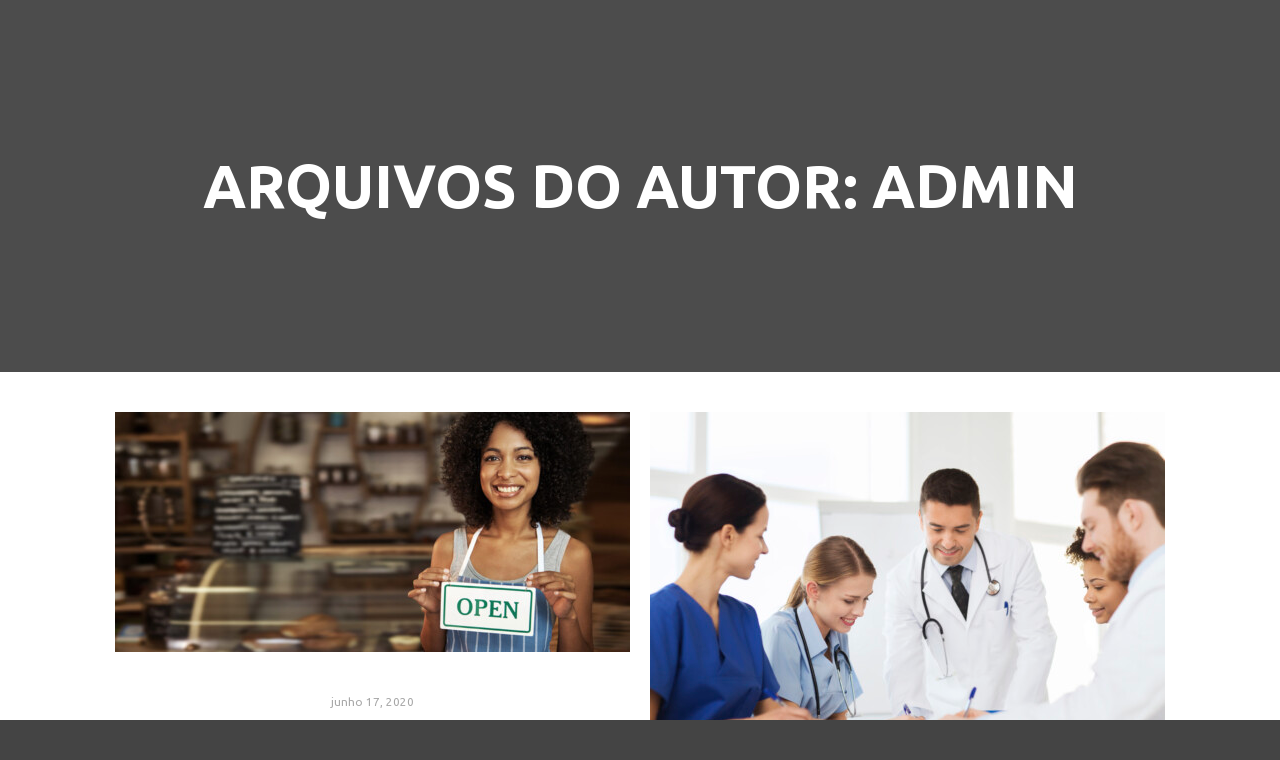

--- FILE ---
content_type: text/html; charset=UTF-8
request_url: https://thocontabil.com.br/author/admin/page/2/
body_size: 15198
content:
<!DOCTYPE html>
<!--[if IE 9]>    <html class="no-js lt-ie10" lang="pt-BR" prefix="og: http://ogp.me/ns#"> <![endif]-->
<!--[if gt IE 9]><!--> <html class="no-js" lang="pt-BR" prefix="og: http://ogp.me/ns#"> <!--<![endif]-->
<head>

<meta charset="UTF-8" />
<meta name="viewport" content="width=device-width,initial-scale=1" />
<meta http-equiv="X-UA-Compatible" content="IE=edge">
<link rel="profile" href="https://gmpg.org/xfn/11" />
<title>admin, Author at THO - Página 2 de 2</title>
<script type="text/javascript" >                function apbct_attach_event_handler__backend(elem, event, callback){                    if(typeof window.addEventListener === "function") elem.addEventListener(event, callback);                    else                                              elem.attachEvent(event, callback);                }                apbct_attach_event_handler__backend(window, 'load', function(){                    if (typeof ctSetCookie === "function")                        ctSetCookie('ct_checkjs', '1354003133' );                    else                         console.log('APBCT ERROR: apbct-public--functions is not loaded.');                });    </script>
<!-- This site is optimized with the Yoast SEO Premium plugin v10.1.3 - https://yoast.com/wordpress/plugins/seo/ -->
<link rel="canonical" href="https://thocontabil.com.br/author/admin/page/2/" />
<link rel="prev" href="https://thocontabil.com.br/author/admin/" />
<meta property="og:locale" content="pt_BR" />
<meta property="og:type" content="object" />
<meta property="og:title" content="admin, Author at THO - Página 2 de 2" />
<meta property="og:url" content="https://thocontabil.com.br/author/admin/" />
<meta property="og:site_name" content="THO" />
<meta name="twitter:card" content="summary_large_image" />
<meta name="twitter:title" content="admin, Author at THO - Página 2 de 2" />
<!-- / Yoast SEO Premium plugin. -->

<link rel='dns-prefetch' href='//s.w.org' />
<link href='https://fonts.gstatic.com' crossorigin rel='preconnect' />
<link rel="alternate" type="application/rss+xml" title="Feed para THO &raquo;" href="https://thocontabil.com.br/feed/" />
<link rel="alternate" type="application/rss+xml" title="Feed de comentários para THO &raquo;" href="https://thocontabil.com.br/comments/feed/" />
<link rel="alternate" type="application/rss+xml" title="THO &raquo; Feed dos posts para admin" href="https://thocontabil.com.br/author/admin/feed/" />
		<script type="text/javascript">
			window._wpemojiSettings = {"baseUrl":"https:\/\/s.w.org\/images\/core\/emoji\/12.0.0-1\/72x72\/","ext":".png","svgUrl":"https:\/\/s.w.org\/images\/core\/emoji\/12.0.0-1\/svg\/","svgExt":".svg","source":{"concatemoji":"https:\/\/thocontabil.com.br\/wp-includes\/js\/wp-emoji-release.min.js?ver=5.3.20"}};
			!function(e,a,t){var n,r,o,i=a.createElement("canvas"),p=i.getContext&&i.getContext("2d");function s(e,t){var a=String.fromCharCode;p.clearRect(0,0,i.width,i.height),p.fillText(a.apply(this,e),0,0);e=i.toDataURL();return p.clearRect(0,0,i.width,i.height),p.fillText(a.apply(this,t),0,0),e===i.toDataURL()}function c(e){var t=a.createElement("script");t.src=e,t.defer=t.type="text/javascript",a.getElementsByTagName("head")[0].appendChild(t)}for(o=Array("flag","emoji"),t.supports={everything:!0,everythingExceptFlag:!0},r=0;r<o.length;r++)t.supports[o[r]]=function(e){if(!p||!p.fillText)return!1;switch(p.textBaseline="top",p.font="600 32px Arial",e){case"flag":return s([127987,65039,8205,9895,65039],[127987,65039,8203,9895,65039])?!1:!s([55356,56826,55356,56819],[55356,56826,8203,55356,56819])&&!s([55356,57332,56128,56423,56128,56418,56128,56421,56128,56430,56128,56423,56128,56447],[55356,57332,8203,56128,56423,8203,56128,56418,8203,56128,56421,8203,56128,56430,8203,56128,56423,8203,56128,56447]);case"emoji":return!s([55357,56424,55356,57342,8205,55358,56605,8205,55357,56424,55356,57340],[55357,56424,55356,57342,8203,55358,56605,8203,55357,56424,55356,57340])}return!1}(o[r]),t.supports.everything=t.supports.everything&&t.supports[o[r]],"flag"!==o[r]&&(t.supports.everythingExceptFlag=t.supports.everythingExceptFlag&&t.supports[o[r]]);t.supports.everythingExceptFlag=t.supports.everythingExceptFlag&&!t.supports.flag,t.DOMReady=!1,t.readyCallback=function(){t.DOMReady=!0},t.supports.everything||(n=function(){t.readyCallback()},a.addEventListener?(a.addEventListener("DOMContentLoaded",n,!1),e.addEventListener("load",n,!1)):(e.attachEvent("onload",n),a.attachEvent("onreadystatechange",function(){"complete"===a.readyState&&t.readyCallback()})),(n=t.source||{}).concatemoji?c(n.concatemoji):n.wpemoji&&n.twemoji&&(c(n.twemoji),c(n.wpemoji)))}(window,document,window._wpemojiSettings);
		</script>
		<style type="text/css">
img.wp-smiley,
img.emoji {
	display: inline !important;
	border: none !important;
	box-shadow: none !important;
	height: 1em !important;
	width: 1em !important;
	margin: 0 .07em !important;
	vertical-align: -0.1em !important;
	background: none !important;
	padding: 0 !important;
}
</style>
	<link rel='stylesheet' id='wp-block-library-css'  href='https://thocontabil.com.br/wp-includes/css/dist/block-library/style.min.css?ver=5.3.20' type='text/css' media='all' />
<link rel='stylesheet' id='contact-form-7-css'  href='https://thocontabil.com.br/wp-content/plugins/contact-form-7/includes/css/styles.css?ver=5.1.6' type='text/css' media='all' />
<link rel='stylesheet' id='cresta-whatsapp-chat-front-style-css'  href='https://thocontabil.com.br/wp-content/plugins/cresta-whatsapp-chat/css/cresta-whatsapp-chat-front-css.min.css?ver=1.1.6' type='text/css' media='all' />
<link rel='stylesheet' id='popup-maker-site-css'  href='//thocontabil.com.br/wp-content/uploads/pum/pum-site-styles.css?generated=1598138820&#038;ver=1.8.14' type='text/css' media='all' />
<link rel='stylesheet' id='jquery-lightgallery-css'  href='https://thocontabil.com.br/wp-content/themes/rife-free/js/light-gallery/css/lightgallery.min.css?ver=1.6.9' type='text/css' media='all' />
<link rel='stylesheet' id='font-awesome-css'  href='https://thocontabil.com.br/wp-content/plugins/elementor/assets/lib/font-awesome/css/font-awesome.min.css?ver=4.7.0' type='text/css' media='all' />
<link rel='stylesheet' id='a13-icomoon-css'  href='https://thocontabil.com.br/wp-content/themes/rife-free/css/icomoon.css?ver=2.4.4.1' type='text/css' media='all' />
<link rel='stylesheet' id='a13-main-style-css'  href='https://thocontabil.com.br/wp-content/themes/rife-free/style.css?ver=2.4.4.1' type='text/css' media='all' />
<link rel='stylesheet' id='a13-user-css-css'  href='https://thocontabil.com.br/wp-content/uploads/apollo13_framework_files/css/user.css?ver=2.4.4.1_1638292351' type='text/css' media='all' />
<link rel='stylesheet' id='font-awesome-5-all-css'  href='https://thocontabil.com.br/wp-content/plugins/elementor/assets/lib/font-awesome/css/all.min.css?ver=2.7.5' type='text/css' media='all' />
<link rel='stylesheet' id='font-awesome-4-shim-css'  href='https://thocontabil.com.br/wp-content/plugins/elementor/assets/lib/font-awesome/css/v4-shims.min.css?ver=2.7.5' type='text/css' media='all' />
<script type='text/javascript' src='https://thocontabil.com.br/wp-includes/js/jquery/jquery.js?ver=1.12.4-wp'></script>
<script type='text/javascript' src='https://thocontabil.com.br/wp-includes/js/jquery/jquery-migrate.min.js?ver=1.4.1'></script>
<script type='text/javascript'>
/* <![CDATA[ */
var ctPublicFunctions = {"_ajax_nonce":"e257eb9fbf","_rest_nonce":"0ec6705a9e","_ajax_url":"\/wp-admin\/admin-ajax.php","_rest_url":"https:\/\/thocontabil.com.br\/index.php?rest_route=\/","_apbct_ajax_url":"https:\/\/thocontabil.com.br\/wp-content\/plugins\/cleantalk-spam-protect\/lib\/Cleantalk\/ApbctWP\/Ajax.php","data__cookies_type":"native","data__ajax_type":"custom_ajax"};
/* ]]> */
</script>
<script type='text/javascript' src='https://thocontabil.com.br/wp-content/plugins/cleantalk-spam-protect/js/apbct-public--functions.min.js?ver=5.175'></script>
<script type='text/javascript'>
/* <![CDATA[ */
var ctPublic = {"pixel__setting":"3","pixel__enabled":"","pixel__url":"https:\/\/moderate2.cleantalk.org\/pixel\/89d27ae42ceef91f75c60d1644a99657.gif","data__email_check_before_post":"1","data__cookies_type":"native","data__visible_fields_required":"1"};
/* ]]> */
</script>
<script type='text/javascript' src='https://thocontabil.com.br/wp-content/plugins/cleantalk-spam-protect/js/apbct-public.min.js?ver=5.175'></script>
<script type='text/javascript' src='https://thocontabil.com.br/wp-content/plugins/cleantalk-spam-protect/js/cleantalk-modal.min.js?ver=5.175'></script>
<script type='text/javascript' src='https://thocontabil.com.br/wp-content/plugins/elementor/assets/lib/font-awesome/js/v4-shims.min.js?ver=2.7.5'></script>
<link rel='https://api.w.org/' href='https://thocontabil.com.br/wp-json/' />
<link rel="EditURI" type="application/rsd+xml" title="RSD" href="https://thocontabil.com.br/xmlrpc.php?rsd" />
<link rel="wlwmanifest" type="application/wlwmanifest+xml" href="https://thocontabil.com.br/wp-includes/wlwmanifest.xml" /> 
<meta name="generator" content="WordPress 5.3.20" />
<style type='text/css'>.cresta-whatsapp-chat-box, .cresta-whatsapp-chat-button {z-index:1000}.cresta-whatsapp-chat-container, .cresta-whatsapp-chat-container-button {z-index:999}.cresta-whatsapp-chat-overlay {z-index:998}</style><!-- Google Tag Manager -->
<script>(function(w,d,s,l,i){w[l]=w[l]||[];w[l].push({'gtm.start':
new Date().getTime(),event:'gtm.js'});var f=d.getElementsByTagName(s)[0],
j=d.createElement(s),dl=l!='dataLayer'?'&l='+l:'';j.async=true;j.src=
'https://www.googletagmanager.com/gtm.js?id='+i+dl;f.parentNode.insertBefore(j,f);
})(window,document,'script','dataLayer','GTM-M4X8NC8');</script>
<!-- End Google Tag Manager --><script type="text/javascript">
// <![CDATA[
(function(){
    var docElement = document.documentElement,
        className = docElement.className;
    // Change `no-js` to `js`
    var reJS = new RegExp('(^|\\s)no-js( |\\s|$)');
    //space as literal in second capturing group cause there is strange situation when \s is not catched on load when other plugins add their own classes
    className = className.replace(reJS, '$1js$2');
    docElement.className = className;
})();
// ]]>
</script><script type="text/javascript">
// <![CDATA[
WebFontConfig = {
    google: {"families":["Ubuntu:200,400,700,900","Ubuntu:200,400,700,900","Ubuntu:200,400,700,900"]},
    active: function () {
        //tell listeners that fonts are loaded
        if (window.jQuery) {
            jQuery(document.body).trigger('webfontsloaded');
        }
    }
};
(function (d) {
    var wf = d.createElement('script'), s = d.scripts[0];
    wf.src = 'https://thocontabil.com.br/wp-content/themes/rife-free/js/webfontloader.min.js';
    wf.type = 'text/javascript';
    wf.async = 'true';
    s.parentNode.insertBefore(wf, s);
})(document);
// ]]>
</script><link rel="icon" href="https://thocontabil.com.br/wp-content/uploads/2019/11/cropped-download-32x32.png" sizes="32x32" />
<link rel="icon" href="https://thocontabil.com.br/wp-content/uploads/2019/11/cropped-download-192x192.png" sizes="192x192" />
<link rel="apple-touch-icon-precomposed" href="https://thocontabil.com.br/wp-content/uploads/2019/11/cropped-download-180x180.png" />
<meta name="msapplication-TileImage" content="https://thocontabil.com.br/wp-content/uploads/2019/11/cropped-download-270x270.png" />
		<style type="text/css" id="wp-custom-css">
			#footer{     background: linear-gradient( rgba(0, 0, 0, 0.89) 100%, rgba(0, 0, 0, 0.5)100%),url(http://impreza.us-themes.com/wp-content/uploads/black-on-black-things-picjumbo-com.jpg);
    background-position: center center;
    background-size: cover;
} 
.elementor-8754 .elementor-element.elementor-element-18a92598 .elementor-icon-list-icon i{
	color: #ff8609;
}
.elementor-8754 .elementor-element.elementor-element-98c0041 .elementor-icon-list-icon i{
	
	color: #ff8609;
}
.elementor-8754 .elementor-element.elementor-element-5a664d22 .elementor-icon-list-icon i{
	color: #ff8609;
}
.elementor-8754 .elementor-element.elementor-element-2f7e0415 > .elementor-widget-container {
    padding: 20px 0px 0px 0px;
    /* border-style: solid; */
    border-width: 1px 0px 0px 0px;
    border-color: #ffffff;
	.elementor-8754 .elementor-element.elementor-element-23594c8f .elementor-price-table__header {
    background-image: linear-gradient(135deg,#fd8355,#88447c);
    padding: 32px 32px 32px 32px;		</style>
		</head>

<body id="top" class="archive paged author author-admin author-1 paged-2 author-paged-2 header-horizontal site-layout-full posts-list elementor-default" itemtype="https://schema.org/Blog" itemscope>
<!-- Google Tag Manager (noscript) -->
<noscript><iframe src="https://www.googletagmanager.com/ns.html?id=GTM-M4X8NC8"
height="0" width="0" style="display:none;visibility:hidden"></iframe></noscript>
<!-- End Google Tag Manager (noscript) --><div class="whole-layout">
<div id="preloader" class="flash onReady">
    <div class="preload-content">
        <div class="preloader-animation">				<div class="pace-progress"><div class="pace-progress-inner"></div ></div>
		        <div class="pace-activity"></div>
				</div>
        <a class="skip-preloader a13icon-cross" href="#"></a>
    </div>
</div>
                <div class="page-background to-move"></div>
            <div id="mid" class="to-move layout-full_fixed layout-no-edge layout-fixed no-sidebars"><header class="title-bar a13-parallax outside title_bar_variant_centered title_bar_width_full has-effect" data-a13-parallax-type="bt" data-a13-parallax-speed="1"><div class="overlay-color"><div class="in"><div class="titles"><h1 class="page-title entry-title" itemprop="headline">Arquivos do autor: <span class='vcard'>admin</span></h1></div></div></div></header>

		<article id="content" class="clearfix">
			<div class="content-limiter">
				<div id="col-mask">
					<div class="content-box lazy-load-on">
						<div class="bricks-frame posts-bricks posts-bricks-1  posts_vertical_centered posts-columns-2"><div class="posts-grid-container" data-lazy-load="1" data-lazy-load-mode="button" data-margin="20"><div class="grid-master"></div><div id="post-13324" class="archive-item w1 post-13324 post type-post status-publish format-standard has-post-thumbnail category-uncategorized" data-category-1="1" itemtype="https://schema.org/CreativeWork" itemscope><div class="item-image post-media"><a href="https://thocontabil.com.br/5-passos-indispensaveis-para-abrir-uma-empresa-na-regiao-de-sao-paulo/"><img width="515" src="https://thocontabil.com.br/wp-content/uploads/apollo13_images/strategy_small_business-71p35j86umz4y7244cbiue1tksx1i741wa.jpg" class="attachment-515x0x1xx90 size-515x0x1xx90 wp-post-image" alt="" itemprop="image" /></a></div>
<div class="formatter">
    <div class="real-content hentry">

        <div class="post-meta"><time class="entry-date published updated" datetime="2020-06-17T13:34:53+00:00" itemprop="datePublished">junho 17, 2020</time> </div><h2 class="post-title entry-title" itemprop="headline"><a href="https://thocontabil.com.br/5-passos-indispensaveis-para-abrir-uma-empresa-na-regiao-de-sao-paulo/" itemprop="url">5 Passos Indispensáveis Para Abrir Uma Empresa Na Região De São Paulo.</a></h2>
        <div class="entry-summary" itemprop="text">
        <p>Confira todos os passos para ter sucesso com seu novo&hellip;</p>
<p> <a class="more-link" href="https://thocontabil.com.br/5-passos-indispensaveis-para-abrir-uma-empresa-na-regiao-de-sao-paulo/">Leia mais</a></p>
        </div>

        <div class="clear"></div>

                
    </div>
</div></div><div id="post-13311" class="archive-item w1 post-13311 post type-post status-publish format-standard has-post-thumbnail category-uncategorized" data-category-1="1" itemtype="https://schema.org/CreativeWork" itemscope><div class="item-image post-media"><a href="https://thocontabil.com.br/profissionais-medicos-as-vantagens-de-ser-uma-pessoa-juridica/"><img width="515" src="https://thocontabil.com.br/wp-content/uploads/apollo13_images/médicos-71p35ifjuugc8a4ilgoku0wt86p57idxp2.jpg" class="attachment-515x0x1xx90 size-515x0x1xx90 wp-post-image" alt="" itemprop="image" /></a></div>
<div class="formatter">
    <div class="real-content hentry">

        <div class="post-meta"><time class="entry-date published updated" datetime="2020-06-10T17:39:04+00:00" itemprop="datePublished">junho 10, 2020</time> </div><h2 class="post-title entry-title" itemprop="headline"><a href="https://thocontabil.com.br/profissionais-medicos-as-vantagens-de-ser-uma-pessoa-juridica/" itemprop="url">Profissionais Médicos &#8211; As vantagens de ser uma pessoa jurídica</a></h2>
        <div class="entry-summary" itemprop="text">
        <p>Após a escolha da profissão e da área em que&hellip;</p>
<p> <a class="more-link" href="https://thocontabil.com.br/profissionais-medicos-as-vantagens-de-ser-uma-pessoa-juridica/">Leia mais</a></p>
        </div>

        <div class="clear"></div>

                
    </div>
</div></div><div id="post-13301" class="archive-item w1 post-13301 post type-post status-publish format-standard has-post-thumbnail category-uncategorized" data-category-1="1" itemtype="https://schema.org/CreativeWork" itemscope><div class="item-image post-media"><a href="https://thocontabil.com.br/advogado-confira-4-dicas-de-gestao-para-alavancar-seu-escritorio/"><img width="515" src="https://thocontabil.com.br/wp-content/uploads/apollo13_images/blog-1-71p35dnpw3bjwsixg6uwru2r4hdrfdzq66.jpg" class="attachment-515x0x1xx90 size-515x0x1xx90 wp-post-image" alt="" itemprop="image" /></a></div>
<div class="formatter">
    <div class="real-content hentry">

        <div class="post-meta"><time class="entry-date published updated" datetime="2020-06-02T16:18:41+00:00" itemprop="datePublished">junho 2, 2020</time> </div><h2 class="post-title entry-title" itemprop="headline"><a href="https://thocontabil.com.br/advogado-confira-4-dicas-de-gestao-para-alavancar-seu-escritorio/" itemprop="url">Advogado: Confira 4 Dicas de gestão para alavancar seu escritório</a></h2>
        <div class="entry-summary" itemprop="text">
        <p>Empresas que não priorizam uma boa gestão acabam trabalhando com&hellip;</p>
<p> <a class="more-link" href="https://thocontabil.com.br/advogado-confira-4-dicas-de-gestao-para-alavancar-seu-escritorio/">Leia mais</a></p>
        </div>

        <div class="clear"></div>

                
    </div>
</div></div><div id="post-13215" class="archive-item w1 post-13215 post type-post status-publish format-standard has-post-thumbnail category-uncategorized" data-category-1="1" itemtype="https://schema.org/CreativeWork" itemscope><div class="item-image post-media"><a href="https://thocontabil.com.br/dicas-essenciais-de-como-abrir-uma-corretora-de-seguros/"><img width="515" src="https://thocontabil.com.br/wp-content/uploads/apollo13_images/Totter-digital-71p358mc9eoi0ny54mhldiv0wknqvpcx8e.png" class="attachment-515x0x1xx90 size-515x0x1xx90 wp-post-image" alt="abrir corretora de seguros" itemprop="image" /></a></div>
<div class="formatter">
    <div class="real-content hentry">

        <div class="post-meta"><time class="entry-date published updated" datetime="2020-05-20T14:17:01+00:00" itemprop="datePublished">maio 20, 2020</time> </div><h2 class="post-title entry-title" itemprop="headline"><a href="https://thocontabil.com.br/dicas-essenciais-de-como-abrir-uma-corretora-de-seguros/" itemprop="url">Dicas essenciais de como abrir uma corretora de seguros</a></h2>
        <div class="entry-summary" itemprop="text">
        <p>Assim como qualquer outro negócio, abrir uma corretora de seguros&hellip;</p>
<p> <a class="more-link" href="https://thocontabil.com.br/dicas-essenciais-de-como-abrir-uma-corretora-de-seguros/">Leia mais</a></p>
        </div>

        <div class="clear"></div>

                
    </div>
</div></div></div></div>						<div class="clear"></div>

						
	<nav class="navigation pagination" role="navigation" aria-label="Posts">
		<h2 class="screen-reader-text">Navegação por posts</h2>
		<div class="nav-links"><a class="prev page-numbers" href="https://thocontabil.com.br/author/admin/">Anterior</a>
<a class="page-numbers" href="https://thocontabil.com.br/author/admin/">1</a>
<span aria-current="page" class="page-numbers current">2</span></div>
	</nav>		<span class="result-count">
	14/14</span>
		
					</div>
									</div>
			</div>
		</article>

			</div><!-- #mid -->

<footer id="footer" class="to-move narrow classic" itemtype="https://schema.org/WPFooter" itemscope><div class="foot-widgets five-col dark-sidebar"><div class="foot-content clearfix"><div id="a13-shortcodes-2" class="widget widget_shortcodes"><h3 class="title"><span>Nosso endereço</span></h3>			<div class="textwidget">R. Cel. Ernesto Duprat, nº 238 - Cidade São Mateus, São Paulo - SP, 03959-020</div>
			</div><div id="contact-info-3" class="widget widget_contact_info"><h3 class="title"><span>Contato</span></h3><div class="info"><div class="phone with_icon"><i class="fa fa-phone"></i>(11) 2801-4861 </div><a class="email with_icon" href="mailto:c%6fn%74%61%74%6f&#064;&#116;%68%6fc%6f&#110;%74a%62&#105;&#108;%2e&#099;%6fm%2e&#098;r"><i class="fa fa-envelope-o"></i>&#099;ont&#097;to&#064;thoc&#111;nta&#098;il&#046;c&#111;&#109;.b&#114;</a><div class="content-open with_icon"><i class="fa fa-clock-o"></i>08:00 às 17:30</div></div></div><div id="pages-2" class="widget widget_pages"><h3 class="title"><span>Mapa do site</span></h3>		<ul>
			<li class="page_item page-item-12985"><a href="https://thocontabil.com.br/abrir-empresa-gratis/">Abrir empresa grátis</a></li>
<li class="page_item page-item-13454"><a href="https://thocontabil.com.br/area-do-cliente/">Àrea do cliente</a></li>
<li class="page_item page-item-2311 current_page_parent"><a href="https://thocontabil.com.br/blog/">Blog</a></li>
<li class="page_item page-item-13553"><a href="https://thocontabil.com.br/contabilidade-para-corretores-de-seguros/">Contabilidade para Corretores de Seguros</a></li>
<li class="page_item page-item-13234"><a href="https://thocontabil.com.br/mei/">Contabilidade para Mei</a></li>
<li class="page_item page-item-13523"><a href="https://thocontabil.com.br/contabilidade-para-profissionais-da-saude/">Contabilidade para Profissionais da Saúde</a></li>
<li class="page_item page-item-11092"><a href="https://thocontabil.com.br/contact/">Contato</a></li>
<li class="page_item page-item-8754"><a href="https://thocontabil.com.br/">Home</a></li>
<li class="page_item page-item-12184"><a href="https://thocontabil.com.br/migrar-contabilidade-2/">Migrar contabilidade</a></li>
<li class="page_item page-item-11095"><a href="https://thocontabil.com.br/about-us/">Sobre</a></li>
		</ul>
			</div><div id="text-16" class="widget widget_text"><h3 class="title"><span>Siga nossa fanpage</span></h3>			<div class="textwidget"><p><iframe style="border: none; overflow: hidden;" src="https://www.facebook.com/plugins/page.php?href=https%3A%2F%2Fwww.facebook.com%2Fthoconsultoriacontabil%2F&amp;tabs=timeline&amp;width=340&amp;height=230&amp;small_header=false&amp;adapt_container_width=true&amp;hide_cover=false&amp;show_facepile=true&amp;appId" frameborder="0" scrolling="no"></iframe></p>
</div>
		</div></div>
                </div>			<div class="foot-items">
				<div class="foot-content clearfix">
	                <div class="foot-text">© THO ASSESSORIA CONTÁBIL 2020 - Todos os direitos reservados. <br />feito com amor ❤ by <a href="https://totter.com.br/">Totter </a> </div>				</div>
			</div>
		</footer>		<a href="#top" id="to-top" class="to-top fa fa-angle-up"></a>
		<div id="content-overlay" class="to-move"></div>
		
	</div><!-- .whole-layout -->
<img alt="Cleantalk Pixel" id="apbct_pixel" style="display: none;" src="https://moderate2.cleantalk.org/pixel/89d27ae42ceef91f75c60d1644a99657.gif"><script type="text/javascript" >				
                    window.addEventListener('DOMContentLoaded', function () {
                        setTimeout(function(){
                            if( document.querySelectorAll('[name^=ct_checkjs]').length > 0 ) {
                                apbct_public_sendAJAX(
                                    { action: 'apbct_js_keys__get' },
                                    { callback: apbct_js_keys__set_input_value, apbct_ajax: 1 }
                                )
                            }
                        },0)					    
                    });				
                </script><div id="pum-12693" class="pum pum-overlay pum-theme-12685 pum-theme-enterprise-blue popmake-overlay click_open" data-popmake="{&quot;id&quot;:12693,&quot;slug&quot;:&quot;fomulario-contato&quot;,&quot;theme_id&quot;:12685,&quot;cookies&quot;:[],&quot;triggers&quot;:[{&quot;type&quot;:&quot;click_open&quot;,&quot;settings&quot;:{&quot;extra_selectors&quot;:&quot;&quot;,&quot;cookie_name&quot;:null}}],&quot;mobile_disabled&quot;:null,&quot;tablet_disabled&quot;:null,&quot;meta&quot;:{&quot;display&quot;:{&quot;stackable&quot;:false,&quot;overlay_disabled&quot;:false,&quot;scrollable_content&quot;:false,&quot;disable_reposition&quot;:false,&quot;size&quot;:&quot;medium&quot;,&quot;responsive_min_width&quot;:&quot;0%&quot;,&quot;responsive_min_width_unit&quot;:false,&quot;responsive_max_width&quot;:&quot;100%&quot;,&quot;responsive_max_width_unit&quot;:false,&quot;custom_width&quot;:&quot;640px&quot;,&quot;custom_width_unit&quot;:false,&quot;custom_height&quot;:&quot;380px&quot;,&quot;custom_height_unit&quot;:false,&quot;custom_height_auto&quot;:false,&quot;location&quot;:&quot;center top&quot;,&quot;position_from_trigger&quot;:false,&quot;position_top&quot;:&quot;100&quot;,&quot;position_left&quot;:&quot;0&quot;,&quot;position_bottom&quot;:&quot;0&quot;,&quot;position_right&quot;:&quot;0&quot;,&quot;position_fixed&quot;:false,&quot;animation_type&quot;:&quot;fade&quot;,&quot;animation_speed&quot;:&quot;350&quot;,&quot;animation_origin&quot;:&quot;center top&quot;,&quot;overlay_zindex&quot;:false,&quot;zindex&quot;:&quot;1999999999&quot;},&quot;close&quot;:{&quot;text&quot;:&quot;X&quot;,&quot;button_delay&quot;:&quot;0&quot;,&quot;overlay_click&quot;:false,&quot;esc_press&quot;:false,&quot;f4_press&quot;:false},&quot;click_open&quot;:[]}}" role="dialog" aria-hidden="true" >

	<div id="popmake-12693" class="pum-container popmake theme-12685 pum-responsive pum-responsive-medium responsive size-medium">

				

				

		

				<div class="pum-content popmake-content">
			<h2>Preencha o formulário abaixo</h2>
<div role="form" class="wpcf7" id="wpcf7-f12742-o1" lang="pt-BR" dir="ltr">
<div class="screen-reader-response"></div>
<form action="/author/admin/page/2/#wpcf7-f12742-o1" method="post" class="wpcf7-form" novalidate="novalidate">
<div style="display: none;">
<input type="hidden" name="_wpcf7" value="12742" />
<input type="hidden" name="_wpcf7_version" value="5.1.6" />
<input type="hidden" name="_wpcf7_locale" value="pt_BR" />
<input type="hidden" name="_wpcf7_unit_tag" value="wpcf7-f12742-o1" />
<input type="hidden" name="_wpcf7_container_post" value="0" />
</div>
<p><label> Seu nome<br />
    <span class="wpcf7-form-control-wrap your-name"><input type="text" name="your-name" value="" size="40" class="wpcf7-form-control wpcf7-text wpcf7-validates-as-required" aria-required="true" aria-invalid="false" /></span> </label></p>
<p><label> Seu e-mail<br />
    <span class="wpcf7-form-control-wrap your-email"><input type="email" name="your-email" value="" size="40" class="wpcf7-form-control wpcf7-text wpcf7-email wpcf7-validates-as-required wpcf7-validates-as-email" aria-required="true" aria-invalid="false" /></span> </label></p>
<p><label> Telefone<br />
<span class="wpcf7-form-control-wrap telefone"><input type="tel" name="telefone" value="" size="40" class="wpcf7-form-control wpcf7-text wpcf7-tel wpcf7-validates-as-required wpcf7-validates-as-tel" aria-required="true" aria-invalid="false" /></span> </label></p>
<p><input type="submit" value="Enviar" class="wpcf7-form-control wpcf7-submit" /></p>
<input type="hidden" id="ct_checkjs_cf7_a2557a7b2e94197ff767970b67041697" name="ct_checkjs_cf7" value="0" /><input type='hidden' class='wpcf7-pum' value='{"closepopup":true,"closedelay":3,"openpopup":false,"openpopup_id":0}' /><div class="wpcf7-response-output wpcf7-display-none"></div></form></div>
		</div>


				

				            <button type="button" class="pum-close popmake-close" aria-label="Close">
			X            </button>
		
	</div>

</div>
<div id="pum-12767" class="pum pum-overlay pum-theme-12683 pum-theme-default-theme popmake-overlay click_open" data-popmake="{&quot;id&quot;:12767,&quot;slug&quot;:&quot;abrir-empresa&quot;,&quot;theme_id&quot;:12683,&quot;cookies&quot;:[],&quot;triggers&quot;:[{&quot;type&quot;:&quot;click_open&quot;,&quot;settings&quot;:{&quot;extra_selectors&quot;:&quot;&quot;,&quot;cookie_name&quot;:null}}],&quot;mobile_disabled&quot;:null,&quot;tablet_disabled&quot;:null,&quot;meta&quot;:{&quot;display&quot;:{&quot;stackable&quot;:false,&quot;overlay_disabled&quot;:false,&quot;scrollable_content&quot;:false,&quot;disable_reposition&quot;:false,&quot;size&quot;:&quot;medium&quot;,&quot;responsive_min_width&quot;:&quot;0%&quot;,&quot;responsive_min_width_unit&quot;:false,&quot;responsive_max_width&quot;:&quot;100%&quot;,&quot;responsive_max_width_unit&quot;:false,&quot;custom_width&quot;:&quot;640px&quot;,&quot;custom_width_unit&quot;:false,&quot;custom_height&quot;:&quot;380px&quot;,&quot;custom_height_unit&quot;:false,&quot;custom_height_auto&quot;:false,&quot;location&quot;:&quot;center top&quot;,&quot;position_from_trigger&quot;:false,&quot;position_top&quot;:&quot;100&quot;,&quot;position_left&quot;:&quot;0&quot;,&quot;position_bottom&quot;:&quot;0&quot;,&quot;position_right&quot;:&quot;0&quot;,&quot;position_fixed&quot;:false,&quot;animation_type&quot;:&quot;fade&quot;,&quot;animation_speed&quot;:&quot;350&quot;,&quot;animation_origin&quot;:&quot;center top&quot;,&quot;overlay_zindex&quot;:false,&quot;zindex&quot;:&quot;1999999999&quot;},&quot;close&quot;:{&quot;text&quot;:&quot;&quot;,&quot;button_delay&quot;:&quot;0&quot;,&quot;overlay_click&quot;:false,&quot;esc_press&quot;:false,&quot;f4_press&quot;:false},&quot;click_open&quot;:[]}}" role="dialog" aria-hidden="true" >

	<div id="popmake-12767" class="pum-container popmake theme-12683 pum-responsive pum-responsive-medium responsive size-medium">

				

				

		

				<div class="pum-content popmake-content">
			<div role="form" class="wpcf7" id="wpcf7-f12766-o2" lang="pt-BR" dir="ltr">
<div class="screen-reader-response"></div>
<form action="/author/admin/page/2/#wpcf7-f12766-o2" method="post" class="wpcf7-form" novalidate="novalidate">
<div style="display: none;">
<input type="hidden" name="_wpcf7" value="12766" />
<input type="hidden" name="_wpcf7_version" value="5.1.6" />
<input type="hidden" name="_wpcf7_locale" value="pt_BR" />
<input type="hidden" name="_wpcf7_unit_tag" value="wpcf7-f12766-o2" />
<input type="hidden" name="_wpcf7_container_post" value="0" />
</div>
<p><label> Seu nome<br />
    <span class="wpcf7-form-control-wrap your-name"><input type="text" name="your-name" value="" size="40" class="wpcf7-form-control wpcf7-text wpcf7-validates-as-required" aria-required="true" aria-invalid="false" /></span> </label></p>
<p><label> Seu e-mail<br />
    <span class="wpcf7-form-control-wrap your-email"><input type="email" name="your-email" value="" size="40" class="wpcf7-form-control wpcf7-text wpcf7-email wpcf7-validates-as-required wpcf7-validates-as-email" aria-required="true" aria-invalid="false" /></span> </label></p>
<p><input type="submit" value="Enviar" class="wpcf7-form-control wpcf7-submit" /></p>
<input type="hidden" id="ct_checkjs_cf7_288cc0ff022877bd3df94bc9360b9c5d" name="ct_checkjs_cf7" value="0" /><input type='hidden' class='wpcf7-pum' value='{"closepopup":false,"closedelay":0,"openpopup":false,"openpopup_id":0}' /><div class="wpcf7-response-output wpcf7-display-none"></div></form></div>
		</div>


				

				            <button type="button" class="pum-close popmake-close" aria-label="Close">
			CLOSE            </button>
		
	</div>

</div>
<style id='a13-posts-grid-1-inline-css' type='text/css'>
.posts-bricks-1{max-width:1050px}.posts-bricks-1 .posts-grid-container{margin-right:-20px}.rtl .posts-bricks-1 .posts-grid-container{margin-right:0;margin-left:-20px}.posts-bricks-1 .layout-fitRows .archive-item,.posts-bricks-1 .layout-masonry .archive-item{margin-bottom:20px}.posts-bricks-1.posts-columns-4 .archive-item,.posts-bricks-1.posts-columns-4 .grid-master{width:calc(25% - 20px)}.posts-bricks-1.posts-columns-4 .archive-item.w2{width:calc(50% - 20px)}.posts-bricks-1.posts-columns-4 .archive-item.w3{width:calc(75% - 20px)}.posts-bricks-1.posts-columns-3 .archive-item,.posts-bricks-1.posts-columns-3 .grid-master{width:calc(33.3333333% - 20px)}.posts-bricks-1.posts-columns-3 .archive-item.w2{width:calc(66.6666666% - 20px)}.posts-bricks-1.posts-columns-2 .archive-item,.posts-bricks-1.posts-columns-2 .grid-master{width:calc(50% - 20px)}.posts-bricks-1.posts-columns-1 .grid-master,.posts-bricks-1.posts-columns-1 .archive-item,.posts-bricks-1.posts-columns-2 .archive-item.w2,.posts-bricks-1.posts-columns-2 .archive-item.w3,.posts-bricks-1.posts-columns-2 .archive-item.w4,.posts-bricks-1.posts-columns-3 .archive-item.w3,.posts-bricks-1.posts-columns-3 .archive-item.w4,.posts-bricks-1.posts-columns-4 .archive-item.w4{width:calc(100% - 20px)}@media only screen and (max-width:1600px){.header-vertical .with-sidebar .posts-bricks-1.posts-columns-4 .archive-item,.header-vertical .with-sidebar .posts-bricks-1.posts-columns-4 .grid-master{width:calc(33.3333333% - 20px)}.header-vertical .with-sidebar .posts-bricks-1.posts-columns-4 .archive-item.w2{width:calc(66.6666666% - 20px)}.header-vertical .with-sidebar .posts-bricks-1.posts-columns-4 .archive-item.w3{width:calc(100% - 20px)}}@media only screen and (max-width:1279px){.posts-bricks-1.posts-columns-4 .archive-item,.posts-bricks-1.posts-columns-4 .grid-master{width:calc(33.3333333% - 20px)}.posts-bricks-1.posts-columns-4 .archive-item.w2{width:calc(66.6666666% - 20px)}.posts-bricks-1.posts-columns-4 .archive-item.w3{width:calc(100% - 20px)}.header-vertical .layout-fluid.with-sidebar .posts-bricks-1.posts-columns-4 .grid-master,.header-vertical .layout-fluid.with-sidebar .posts-bricks-1.posts-columns-4 .archive-item,.header-vertical .layout-fluid.with-sidebar .posts-bricks-1.posts-columns-4 .archive-item.w2,.header-vertical .layout-fluid.with-sidebar .posts-bricks-1.posts-columns-3 .grid-master,.header-vertical .layout-fluid.with-sidebar .posts-bricks-1.posts-columns-3 .archive-item{width:calc(50% - 20px)}.header-vertical .layout-fluid.with-sidebar .posts-columns-4 .archive-item.w3,.header-vertical .layout-fluid.with-sidebar .posts-columns-3 .archive-item.w2{width:calc(100% - 20px)}.header-vertical .with-sidebar .posts-bricks-1.posts-columns-4 .grid-master,.header-vertical .with-sidebar .posts-bricks-1.posts-columns-4 .archive-item,.header-vertical .with-sidebar .posts-bricks-1.posts-columns-4 .archive-item.w2,.header-vertical .with-sidebar .posts-bricks-1.posts-columns-3 .grid-master,.header-vertical .with-sidebar .posts-bricks-1.posts-columns-3 .archive-item{width:calc(50% - 20px)}.header-vertical .with-sidebar .posts-bricks-1.posts-columns-4 .archive-item.w3,.header-vertical .with-sidebar .posts-bricks-1.posts-columns-3 .archive-item.w2{width:calc(100% - 20px)}}@media only screen and (max-width:800px){#mid .posts-bricks-1.posts-columns-4 .archive-item,#mid .posts-bricks-1.posts-columns-4 .grid-master,#mid .posts-bricks-1.posts-columns-4 .archive-item.w2,#mid .posts-bricks-1.posts-columns-3 .archive-item,#mid .posts-bricks-1.posts-columns-3 .grid-master{width:calc(50% - 20px)}#mid .posts-bricks-1.posts-columns-4 .archive-item.w3,#mid .posts-bricks-1.posts-columns-3 .archive-item.w2{width:calc(100% - 20px)}}@media only screen and (max-width:480px){.posts-bricks-1 .posts-grid-container{margin-right:0}.rtl .posts-bricks-1 .posts-grid-container{margin-left:0}#mid .posts-bricks-1.posts-columns-4 .grid-master,#mid .posts-bricks-1.posts-columns-4 .archive-item,#mid .posts-bricks-1.posts-columns-4 .archive-item.w2,#mid .posts-bricks-1.posts-columns-4 .archive-item.w3,#mid .posts-bricks-1.posts-columns-4 .archive-item.w4,#mid .posts-bricks-1.posts-columns-3 .grid-master,#mid .posts-bricks-1.posts-columns-3 .archive-item,#mid .posts-bricks-1.posts-columns-3 .archive-item.w2,#mid .posts-bricks-1.posts-columns-3 .archive-item.w3,#mid .posts-bricks-1.posts-columns-2 .grid-master,#mid .posts-bricks-1.posts-columns-2 .archive-item,#mid .posts-bricks-1.posts-columns-2 .archive-item.w2,#mid .posts-bricks-1.posts-columns-1 .grid-master,#mid .posts-bricks-1.posts-columns-1 .archive-item{width:100%}}.posts-list .layout-full.with-sidebar .content-box,.posts-list .layout-full_fixed.with-sidebar .content-box,.posts-list .layout-full_padding.with-sidebar .content-box{margin-left:20px;width:calc(75% - 20px)}.posts-list .layout-full.right-sidebar .content-box,.posts-list .layout-full_fixed.right-sidebar .content-box,.posts-list .layout-full_padding.right-sidebar .content-box{margin-left:0;margin-right:20px}@media only screen and (min-width:1560px){.posts-list .layout-full.with-sidebar .content-box{width:calc(100% - 320px - 20px)}}@media only screen and (min-width:1640px){.posts-list .layout-full_padding.with-sidebar .content-box{width:calc(100% - 320px - 20px)}}@media only screen and (max-width:1400px) and (min-width:1025px){.posts-list .layout-full_padding.with-sidebar .content-box{width:calc(70% - 20px)}}@media only screen and (max-width:1320px) and (min-width:1025px){.posts-list .layout-full.with-sidebar .content-box{width:calc(70% - 20px)}}@media only screen and (max-width:1024px){.posts-list .layout-full.with-sidebar .content-box,.posts-list .layout-full_fixed.with-sidebar .content-box,.posts-list .layout-full_padding.with-sidebar .content-box{width:calc(70% - 20px)}}@media only screen and (max-width:768px){.posts-list .layout-full.with-sidebar .content-box,.posts-list .layout-full_fixed.with-sidebar .content-box,.posts-list .layout-full_padding.with-sidebar .content-box{width:auto;margin-left:0;margin-right:0}}
</style>
<script type='text/javascript'>
/* <![CDATA[ */
var ApolloParams = {"ajaxurl":"https:\/\/thocontabil.com.br\/wp-admin\/admin-ajax.php","site_url":"https:\/\/thocontabil.com.br\/","defimgurl":"https:\/\/thocontabil.com.br\/wp-content\/themes\/rife-free\/images\/holders\/photo.png","options_name":"apollo13_option_rife","load_more":"Carregar mais","loading_items":"Carregando os pr\u00f3ximos itens","anchors_in_bar":"","scroll_to_anchor":"1","writing_effect_mobile":"","writing_effect_speed":"10","hide_content_under_header":"off","default_header_variant":"normal","header_sticky_top_bar":"","header_color_variants":"on","show_header_at":"","header_normal_social_colors":"color|black_hover|color|color_hover","header_light_social_colors":"semi-transparent|color_hover|color|color_hover","header_dark_social_colors":"semi-transparent|color_hover|color|color_hover","header_sticky_social_colors":"semi-transparent|color_hover|color|color_hover","close_mobile_menu_on_click":"1","menu_overlay_on_click":"","allow_mobile_menu":"1","submenu_opener":"fa-angle-down","submenu_closer":"fa-angle-up","submenu_third_lvl_opener":"fa-angle-right","submenu_third_lvl_closer":"fa-angle-left","posts_layout_mode":"packery","products_brick_margin":"0","products_layout_mode":"packery","albums_list_layout_mode":"packery","album_bricks_thumb_video":"","works_list_layout_mode":"packery","work_bricks_thumb_video":"","people_list_layout_mode":"fitRows","lg_lightbox_share":"1","lg_lightbox_controls":"1","lg_lightbox_download":"","lg_lightbox_counter":"1","lg_lightbox_thumbnail":"1","lg_lightbox_show_thumbs":"","lg_lightbox_autoplay":"1","lg_lightbox_autoplay_open":"","lg_lightbox_progressbar":"1","lg_lightbox_full_screen":"1","lg_lightbox_zoom":"1","lg_lightbox_mode":"lg-slide","lg_lightbox_speed":"600","lg_lightbox_preload":"1","lg_lightbox_hide_delay":"2000","lg_lightbox_autoplay_pause":"5000","lightbox_single_post":""};
var ApolloParams = {"ajaxurl":"https:\/\/thocontabil.com.br\/wp-admin\/admin-ajax.php","site_url":"https:\/\/thocontabil.com.br\/","defimgurl":"https:\/\/thocontabil.com.br\/wp-content\/themes\/rife-free\/images\/holders\/photo.png","options_name":"apollo13_option_rife","load_more":"Carregar mais","loading_items":"Carregando os pr\u00f3ximos itens","anchors_in_bar":"","scroll_to_anchor":"1","writing_effect_mobile":"","writing_effect_speed":"10","hide_content_under_header":"off","default_header_variant":"normal","header_sticky_top_bar":"","header_color_variants":"on","show_header_at":"","header_normal_social_colors":"color|black_hover|color|color_hover","header_light_social_colors":"semi-transparent|color_hover|color|color_hover","header_dark_social_colors":"semi-transparent|color_hover|color|color_hover","header_sticky_social_colors":"semi-transparent|color_hover|color|color_hover","close_mobile_menu_on_click":"1","menu_overlay_on_click":"","allow_mobile_menu":"1","submenu_opener":"fa-angle-down","submenu_closer":"fa-angle-up","submenu_third_lvl_opener":"fa-angle-right","submenu_third_lvl_closer":"fa-angle-left","posts_layout_mode":"packery","products_brick_margin":"0","products_layout_mode":"packery","albums_list_layout_mode":"packery","album_bricks_thumb_video":"","works_list_layout_mode":"packery","work_bricks_thumb_video":"","people_list_layout_mode":"fitRows","lg_lightbox_share":"1","lg_lightbox_controls":"1","lg_lightbox_download":"","lg_lightbox_counter":"1","lg_lightbox_thumbnail":"1","lg_lightbox_show_thumbs":"","lg_lightbox_autoplay":"1","lg_lightbox_autoplay_open":"","lg_lightbox_progressbar":"1","lg_lightbox_full_screen":"1","lg_lightbox_zoom":"1","lg_lightbox_mode":"lg-slide","lg_lightbox_speed":"600","lg_lightbox_preload":"1","lg_lightbox_hide_delay":"2000","lg_lightbox_autoplay_pause":"5000","lightbox_single_post":""};
/* ]]> */
</script>
<script type='text/javascript' src='https://thocontabil.com.br/wp-content/themes/rife-free/js/helpers.min.js?ver=2.4.4.1'></script>
<script type='text/javascript' src='https://thocontabil.com.br/wp-content/themes/rife-free/js/jquery.fitvids.min.js?ver=1.1'></script>
<script type='text/javascript' src='https://thocontabil.com.br/wp-content/themes/rife-free/js/jquery.fittext.min.js?ver=1.2'></script>
<script type='text/javascript' src='https://thocontabil.com.br/wp-content/themes/rife-free/js/jquery.slides.min.js?ver=3.0.4'></script>
<script type='text/javascript' src='https://thocontabil.com.br/wp-content/themes/rife-free/js/jquery.sticky-kit.min.js?ver=1.1.2'></script>
<script type='text/javascript' src='https://thocontabil.com.br/wp-content/themes/rife-free/js/jquery.mousewheel.min.js?ver=3.1.13'></script>
<script type='text/javascript' src='https://thocontabil.com.br/wp-content/themes/rife-free/js/typed.min.js?ver=1.1.4'></script>
<script type='text/javascript' src='https://thocontabil.com.br/wp-content/themes/rife-free/js/isotope.pkgd.min.js?ver=3.0.6'></script>
<script type='text/javascript' src='https://thocontabil.com.br/wp-content/themes/rife-free/js/light-gallery/js/lightgallery-all.min.js?ver=1.6.9'></script>
<script type='text/javascript' src='https://thocontabil.com.br/wp-content/themes/rife-free/js/script.min.js?ver=2.4.4.1'></script>
<script type='text/javascript'>
/* <![CDATA[ */
var wpcf7 = {"apiSettings":{"root":"https:\/\/thocontabil.com.br\/wp-json\/contact-form-7\/v1","namespace":"contact-form-7\/v1"}};
var wpcf7 = {"apiSettings":{"root":"https:\/\/thocontabil.com.br\/wp-json\/contact-form-7\/v1","namespace":"contact-form-7\/v1"}};
var wpcf7 = {"apiSettings":{"root":"https:\/\/thocontabil.com.br\/wp-json\/contact-form-7\/v1","namespace":"contact-form-7\/v1"}};
/* ]]> */
</script>
<script type='text/javascript' src='https://thocontabil.com.br/wp-content/plugins/contact-form-7/includes/js/scripts.js?ver=5.1.6'></script>
<script type='text/javascript'>
/* <![CDATA[ */
var searchwp_live_search_params = [];
searchwp_live_search_params = {"ajaxurl":"https:\/\/thocontabil.com.br\/wp-admin\/admin-ajax.php","origin_id":1,"config":{"default":{"engine":"default","input":{"delay":500,"min_chars":3},"results":{"position":"bottom","width":"css","offset":{"x":0,"y":0}},"spinner":{"lines":10,"length":8,"width":4,"radius":8,"corners":1,"rotate":0,"direction":1,"color":"#000","speed":1,"trail":60,"shadow":false,"hwaccel":false,"className":"spinner","zIndex":2000000000,"top":"50%","left":"50%"},"results_destroy_on_blur":false,"parent_el":"#search-results-header"}},"msg_no_config_found":"No valid SearchWP Live Search configuration found!","aria_instructions":"When autocomplete results are available use up and down arrows to review and enter to go to the desired page. Touch device users, explore by touch or with swipe gestures."};;
/* ]]> */
</script>
<script type='text/javascript' src='https://thocontabil.com.br/wp-content/plugins/searchwp-live-ajax-search/assets/javascript/dist/bundle.min.js?ver=1.4.4'></script>
<script type='text/javascript' src='https://thocontabil.com.br/wp-includes/js/jquery/ui/core.min.js?ver=1.11.4'></script>
<script type='text/javascript' src='https://thocontabil.com.br/wp-includes/js/jquery/ui/position.min.js?ver=1.11.4'></script>
<script type='text/javascript'>
/* <![CDATA[ */
var pum_vars = {"version":"1.8.14","ajaxurl":"https:\/\/thocontabil.com.br\/wp-admin\/admin-ajax.php","restapi":"https:\/\/thocontabil.com.br\/wp-json\/pum\/v1","rest_nonce":null,"default_theme":"12683","debug_mode":"","disable_tracking":"","home_url":"\/","message_position":"top","core_sub_forms_enabled":"1","popups":[]};
var ajaxurl = "https:\/\/thocontabil.com.br\/wp-admin\/admin-ajax.php";
var pum_debug_vars = {"debug_mode_enabled":"Popup Maker: Debug Mode Enabled","debug_started_at":"Debug started at:","debug_more_info":"For more information on how to use this information visit https:\/\/docs.wppopupmaker.com\/?utm_medium=js-debug-info&utm_campaign=ContextualHelp&utm_source=browser-console&utm_content=more-info","global_info":"Global Information","localized_vars":"Localized variables","popups_initializing":"Popups Initializing","popups_initialized":"Popups Initialized","single_popup_label":"Popup: #","theme_id":"Theme ID: ","label_method_call":"Method Call:","label_method_args":"Method Arguments:","label_popup_settings":"Settings","label_triggers":"Triggers","label_cookies":"Cookies","label_delay":"Delay:","label_conditions":"Conditions","label_cookie":"Cookie:","label_settings":"Settings:","label_selector":"Selector:","label_mobile_disabled":"Mobile Disabled:","label_tablet_disabled":"Tablet Disabled:","label_event":"Event: %s","triggers":{"click_open":"Click Open","auto_open":"Time Delay \/ Auto Open"},"cookies":{"on_popup_close":"On Popup Close","on_popup_open":"On Popup Open","pum_sub_form_success":"Subscription Form: Successful","pum_sub_form_already_subscribed":"Subscription Form: Already Subscribed","manual":"Manual JavaScript","cf7_form_success":"Contact Form 7 Success"}};
var pum_sub_vars = {"ajaxurl":"https:\/\/thocontabil.com.br\/wp-admin\/admin-ajax.php","message_position":"top"};
var pum_popups = {"pum-12693":{"disable_on_mobile":false,"disable_on_tablet":false,"custom_height_auto":false,"scrollable_content":false,"position_from_trigger":false,"position_fixed":false,"overlay_disabled":false,"stackable":false,"disable_reposition":false,"close_on_overlay_click":false,"close_on_esc_press":false,"close_on_f4_press":false,"disable_form_reopen":false,"disable_accessibility":false,"theme_id":"12685","size":"medium","responsive_min_width":"0%","responsive_max_width":"100%","custom_width":"640px","custom_height":"380px","animation_type":"fade","animation_speed":"350","animation_origin":"center top","location":"center top","position_top":"100","position_bottom":"0","position_left":"0","position_right":"0","zindex":"1999999999","close_button_delay":"0","triggers":[],"cookies":[],"theme_slug":"enterprise-blue","id":12693,"slug":"fomulario-contato"},"pum-12767":{"disable_on_mobile":false,"disable_on_tablet":false,"custom_height_auto":false,"scrollable_content":false,"position_from_trigger":false,"position_fixed":false,"overlay_disabled":false,"stackable":false,"disable_reposition":false,"close_on_overlay_click":false,"close_on_esc_press":false,"close_on_f4_press":false,"disable_form_reopen":false,"disable_accessibility":false,"theme_id":"12683","size":"medium","responsive_min_width":"0%","responsive_max_width":"100%","custom_width":"640px","custom_height":"380px","animation_type":"fade","animation_speed":"350","animation_origin":"center top","location":"center top","position_top":"100","position_bottom":"0","position_left":"0","position_right":"0","zindex":"1999999999","close_button_delay":"0","triggers":[],"cookies":[],"theme_slug":"default-theme","id":12767,"slug":"abrir-empresa"}};
/* ]]> */
</script>
<script type='text/javascript' src='//thocontabil.com.br/wp-content/uploads/pum/pum-site-scripts.js?defer&#038;generated=1598138820&#038;ver=1.8.14'></script>
<script type='text/javascript' src='https://thocontabil.com.br/wp-includes/js/wp-embed.min.js?ver=5.3.20'></script>
</body>
</html>

--- FILE ---
content_type: text/html;;charset=UTF-8
request_url: https://thocontabil.com.br/wp-content/plugins/cleantalk-spam-protect/lib/Cleantalk/ApbctWP/Ajax.php
body_size: -234
content:
{"js_key":1354003133}

--- FILE ---
content_type: application/x-javascript
request_url: https://thocontabil.com.br/wp-content/themes/rife-free/js/script.min.js?ver=2.4.4.1
body_size: 17267
content:
jQuery.noConflict(),function(W,q,c){"use strict";W=jQuery,Isotope.Item.prototype.hide=function(){this.isHidden=!0,this.css({display:"none"})};var F,w,O,R,P,N=q.A13FRAMEWORK,E=c.documentElement,h=W(E),n=c.body,U=W(n),V=W(q),Q=ApolloParams,H="rtl"===h.attr("dir"),B=!1,L="click",G="transitionend",Y=!1,J=[600,768,1024,1300];q.A13FRAMEWORK={onReady:function(){for(var e=["single-album-slider","single-album-scroller"],t=!1,i=0;i<e.length;i++)if(U.hasClass(e[i])){t=!0;break}void 0===W.fn.isotope||t||h.addClass("show-scroll"),Y=N.transitionsAvailable(),F=W("#header"),w=W("#header-tools"),O=W("#footer"),R=W("#mid"),(P=W("#wpadminbar")).length&&(B=!0),V.resize(N.debounce(N.layout.resize,250)),U.on("webfontsloaded",function(){V.resize()}),c.addEventListener("touchstart",function(){},!0),N.layout.set(),N.runPlugins(),N.temporarySafes(),N.elementsActions.init()},layout:{pointers:[],size:0,add:function(e){N.layout.pointers.push(e)},remove:function(e){for(var t=N.layout.pointers,i=0;i<t.length;i++)t[i]===e&&delete t[i]},set:function(){var e,t=q.getComputedStyle?getComputedStyle(n,":after").getPropertyValue("content"):null,i=V.width(),a=null===t?-1:t.indexOf("narrow");return e=-1===a?i:parseInt(t.substr(a+6),10),N.layout.size=e},resize:function(e){for(var t=N.layout,i=t.set(),a=t.pointers,n=0;n<a.length;n++)void 0!==a[n]&&a[n].call(this,e,i)}},runPlugins:function(){W("div.post-media").fitVids(),W("div.real-content").find("p").fitVids()},temporarySafes:function(){V.bind("hashchange",function(){"#!"==q.location.hash&&history.pushState("",c.title,q.location.pathname)})},cookieExpire:function(e,t){var i,a=new Date;a.setTime(a.getTime()+60*t*60*1e3),i=a.toUTCString(),c.cookie=e+"; expires="+i+"; path=/"},transitionsAvailable:function(){return void 0!==c.createElement("div").style.transition},windowVisibleAvailableHeight:function(e){void 0===e&&(e=0);var t,i=V.height(),a=B?parseInt(P.height(),10):0,n=0;if(F.hasClass("vertical")?N.layout.size<=J[2]&&(n=F.height()):n=0<e?parseInt(U.css("padding-top"),10):0,t=i-a-n,U.hasClass("site-layout-bordered")){var o=W(".theme-borders"),s=o.find(".top-border"),l=o.find(".bottom-border");t=t-(s.length?s.height():0)-(l.length?l.height():0)}if(1<e){var r=W("header.title-bar.outside");t-=r.length?r.height():0}return t},isInteger:function(e){return"number"==typeof e&&isFinite(e)&&Math.floor(e)===e},throttle:function(n,o){o||(o=100);var s=null,l=+new Date,r=!1,d=0;return function(){var e=+new Date,t=this,i=arguments,a=function(){clearTimeout(s),n.apply(t,i),l=d=e,r=!0,s=setTimeout(function(){d!==l&&a()},o)};!r||o<e-l?a():d=e}},debounce:function(i,a,n){var o;return function(){var e=this,t=arguments;o?clearTimeout(o):n&&i.apply(e,t),o=setTimeout(function(){n||i.apply(e,t),o=null},a||100)}},elementsActions:{init:function(){var t=N.elementsActions;t.preloader(),t.headerVertical(),t.headerHorizontal(),t.headerSearch(),t.topMessage(),t.logo(),t.menuOverlay(),t.sideMenu(),t.basketMenu(),t.toolsLanguages(),t.footer(),t.topMenu(),t.toTop(),Q.scroll_to_anchor&&t.scrollToAnchor(),t.parallax(),t.pageSlider(),t.titleBar(),t.stickyOnePage(),t.carousel(),t.countDown(),t.countTo(),t.fitText(),t.typedJS(),t.A13PostLightbox(),t.lightbox(),t.blogMasonry(),t.shopMasonry(),t.albumsListMasonry(),t.singleAlbumMasonry(),t.singleWork(),t.makeBricks(),t.makeSlider(),t.makeScroller(),t.worksListMasonry(),t.peopleListMasonry(),t.widgetSlider(),t.demoFlyOut(),"undefined"!=typeof wp&&void 0!==wp.customize&&void 0!==wp.customize.selectiveRefresh&&wp.customize.selectiveRefresh.bind("partial-content-rendered",function(e){Q.options_name+"[footer_switch]"===e.partial.id&&(R.css("margin-bottom",""),O=W("#footer"),t.footer())}),"undefined"!=typeof elementorFrontend&&void 0!==elementorFrontend.hooks&&(elementorFrontend.hooks.addAction("frontend/element_ready/shortcode.default",function(e){t.typedJS(e),t.makeSlider(e),t.makeScroller(e),t.blogMasonry(e),t.albumsListMasonry(e),t.worksListMasonry(e),t.peopleListMasonry(e),t.makeBricks(e)}),elementorFrontend.hooks.addAction("frontend/element_ready/a13fe-slider.default",function(e){t.makeSlider(e)}),elementorFrontend.hooks.addAction("frontend/element_ready/a13fe-scroller.default",function(e){t.makeScroller(e)}),elementorFrontend.hooks.addAction("frontend/element_ready/a13fe-gallery.default",function(e){t.makeBricks(e)}),elementorFrontend.hooks.addAction("frontend/element_ready/a13fe-post-list.default",function(e){t.blogMasonry(e),t.albumsListMasonry(e),t.worksListMasonry(e),t.peopleListMasonry(e)}))},stickyOnePage:function(){var e=R.find("div.content-box");if(e.hasClass("a13-sticky-one-page")){var t="div.real-content",i="div.vc_row",a=R.find(t).children(i),n=[],s=void 0===e.attr("data-a13-sticky-one-page-icon-global-color")?"":e.attr("data-a13-sticky-one-page-icon-global-color"),l=void 0===e.attr("data-a13-sticky-one-page-icon-global-icon")?"":e.attr("data-a13-sticky-one-page-icon-global-icon");a.each(function(){var e=W(this).attr("data-a13-sticky-one-page-icon-title");n.push(void 0===e?"":e)}),W(q).resize(N.debounce(function(){W.fn.fullpage.reBuild()},250)),W(t).fullpage({lockAnchors:!1,autoScrolling:!0,scrollingSpeed:700,fitToSection:!0,css3:!0,easingcss3:"ease",easing:"easeInOutCubic",continuousVertical:!1,loopBottom:!1,loopTop:!1,loopHorizontal:!0,scrollOverflow:!0,controlArrows:!1,verticalCentered:!0,responsiveWidth:0,responsiveHeight:0,fixedElements:"",keyboardScrolling:!0,animateAnchor:!0,recordHistory:!1,resize:!1,sectionSelector:"div.real-content > div.vc_row",navigation:!0,paddingTop:P.length?parseInt(P.height(),10)+"px":"",navigationTooltips:n,showActiveTooltip:!0,scrollBar:!1,afterRender:function(){var o=W("#fp-nav").find("ul");a.each(function(e){var t=W(this).attr("data-a13-sticky-one-page-icon-class"),i=W(this).attr("data-a13-sticky-one-page-icon-color"),a=t||l,n=i||s;a?o.children().eq(e).css({color:n}).find("a").addClass("custom").find("span").addClass(a):o.children().eq(e).css({color:n}).find("a").find("span").css({"background-color":n})}),o.fadeIn()},afterLoad:function(){},onLeave:function(e,t,i){}})}},carousel:function(){W(".a13_images_carousel").each(function(){var e=W(this),t=e.find(".owl-carousel"),i=1==e.data("wrap"),a=e.data("autoplay"),n=e.data("interval"),o=e.data("per_view"),s="1"==e.data("hide_nav"),l="1"==e.data("hide_pag");V.on("load",function(){t.owlCarousel({loop:i,items:o,autoplay:a,autoplayTimeout:n,responsive:function(e){for(var t={},i=0;i<e;i++){var a={};a=i%2?{items:i+1}:{items:i+1,center:!0},t[Math.floor(1+i*(1920/e))]=a}return t}(o),nav:!s,navText:['<span class="a13icon-chevron-thin-left">','<span class="a13icon-chevron-thin-right">'],dots:!l})})})},countDown:function(){W("div.a13_count_down").each(function(){var n=W(this),o=[n.data("weeks"),n.data("days"),n.data("hours"),n.data("minutes"),n.data("seconds")],e=n.data("style"),t=n.data("date"),i="simple"==e?"":_.template(W("#main-example-template").html()),s="00:00:00:00:00",l="00:00:00:00:00",r=/([0-9]{2})/gi;function d(e){var i=e.match(r),a={};return o.forEach(function(e,t){a[e]=i[t]}),a}if("simple"==e)n.countdown(t).on("update.countdown",function(e){W(this).html(e.strftime('<div class="block"><div class="value">%w</div> <div class="label">'+n.data("weeks")+'</div></div><div class="block"><div class="value">%d</div> <div class="label">'+n.data("days")+'</div></div><div class="block"><div class="value">%H</div> <div class="label">'+n.data("hours")+'</div></div><div class="block"><div class="value">%M</div> <div class="label">'+n.data("minutes")+'</div></div><div class="block"><div class="value">%S</div> <div class="label">'+n.data("seconds")+"</div></div>"))});else{var a=d(s);o.forEach(function(e){n.append(i({curr:a[e],next:a[e],label:e}))}),n.countdown(t,function(e){var a,t=e.strftime("%w:%d:%H:%M:%S");t!==l&&(s=l,l=t,function(t,i){var a=[];return o.forEach(function(e){t[e]!==i[e]&&a.push(e)}),a}((a={curr:d(s),next:d(l)}).curr,a.next).forEach(function(e){var t=".%s".replace(/%s/,e),i=n.find(t);i.removeClass("flip"),i.find(".curr").text(a.curr[e]),i.find(".next").text(a.next[e]),_.delay(function(e){e.addClass("flip")},50,i)}))})}})},countTo:function(){W("div.a13_counter").each(function(){var e=W(this),t=e.find("span.number"),i={onComplete:function(){e.find("span.finish-text").css({visibility:"visible",opacity:"0",top:"-20px"}).animate({top:"0",opacity:"1"},600)}};N.layout.size<=J[0]&&(i.speed=1),void 0!==W.fn.waypoint?e.waypoint(function(){t.countTo(i)},{triggerOnce:!0,offset:"bottom-in-view"}):t.countTo(i)})},fitText:function(){function e(e){var t=W(e).data("compress"),i=W(e).data("min-font-size"),a=W(e).data("max-font-size"),n={};void 0!==i&&(n.minFontSize=i),void 0!==a&&(n.maxFontSize=a),W(e).fitText(t,n)}var t=R.find(".vc_custom_heading.a13-fit_text");t.each(function(){void 0!==W.fn.waypoint?W(this).waypoint(W.proxy(e,this,this,0),{offset:"bottom-in-view",triggerOnce:!0}):void 0!==W.fn.vcwaypoint?W(this).vcwaypoint(W.proxy(e,this,this,0),{offset:"bottom-in-view",triggerOnce:!0}):e(this)})},typedJS:function(e){function t(e){var t=W(e),i=[],a=1==t.data("loop");if(!Q.writing_effect_mobile&&N.layout.size<=J[0])t.addClass("disabled-writing");else{var n=t.find(".typing-area");if(n.data("typed"))return;t.find(".sentences-to-type").children().each(function(){i.push(W(this).html())}),n.typed({strings:i,startDelay:500,typeSpeed:parseInt(Q.writing_effect_speed,10),loop:a})}}var i=(e=void 0===e?U:e).find(".a13-to-type");i.each(function(){"function"==typeof Waypoint?new Waypoint({element:this,handler:function(){t(this.element),this.destroy()},offset:"85%"}):"function"==typeof jQuery.waypoints?W(this).waypoint(W.proxy(t,this,this,0),{offset:"bottom-in-view",triggerOnce:!0}):void 0!==W.fn.vcwaypoint&&W(this).vcwaypoint(W.proxy(t,this,this,0),{offset:"bottom-in-view",triggerOnce:!0})})},parallax:function(){function p(e,t,i,a){void 0===a&&(a=1),e.style.backgroundPosition=a*t+"% "+a*i+"%"}function u(e,t,i){var a=(i-e.innerHeight())*t;e[0].style.top=a+"px"}function e(){i=!1,t.each(function(){var e=this,t=W(e),i="no-repeat"!==getComputedStyle(e).getPropertyValue("background-repeat"),a=t.hasClass("a13-parallax-video"),n=a?t.children("video.a13-bg-video"):W([]),o=a?t.data("a13-parallax-video-type"):t.data("a13-parallax-type"),s=i?t.data("a13-parallax-speed"):1;if(!a||a&&n.length){var l=q.innerHeight||E.clientHeight,r=g+l,d=t.innerHeight(),c=t.offset().top,f=c+d+l,h=(r-c)/(f-c);c<=r&&r<=f&&("tb"===o?a?u(n,h,d):p(e,50,100*h,s):"bt"===o?a?u(n,1-h,d):p(e,50,100*(1-h),s):"lr"===o?p(e,100*h,50,s):"rl"===o?p(e,100*(1-h),50,s):"tlbr"===o?p(e,100*h,100*h,s):"trbl"===o?p(e,100*(1-h),100*h,s):"bltr"===o?p(e,100*h,100*(1-h),s):"brtl"===o&&p(e,100*(1-h),100*(1-h),s))}})}var t=W("div.a13-parallax, div.a13-parallax-video, header.a13-parallax"),g=0,i=!1;t.length&&(V.off("scroll.parallax resize.parallax a13_parallax_trigger.parallax").on("scroll.parallax resize.parallax a13_parallax_trigger.parallax",function(){g=E.scrollTop||q.pageYOffset||0,i||requestAnimationFrame(e),i=!0}),V.trigger("a13_parallax_trigger"))},preloader:function(e){var t=W("#preloader");if(t.length){var i=t.find("div.preload-content"),a=t.find("a.skip-preloader"),n=t.hasClass("onReady"),o=function(){i.fadeOut().promise().done(function(){t.fadeOut(400)})};void 0===e?n?W(c).ready(o):(a.fadeIn().on(L,function(e){e.stopPropagation(),e.preventDefault(),o()}),V.load(o)):e?(a.hide(),i.show(),t.fadeIn()):o()}},logo:function(){function e(){i.load(function(){U.trigger("a13LogoLoaded")})}var t=F.find(".image-logo"),i="";if(t.length){if((i=F.find("a."+Q.default_header_variant+"-logo").children()).is("img"))return void e();if((i=F.find("a.normal-logo").children()).is("img"))return void e()}U.trigger("a13LogoLoaded")},topMenu:function(){function n(e){if(void 0!==e&&!1===e)F.removeClass("desktop_menu"),b(void 0,!0),c.off(L).children("i.sub-mark, span.title").off(L);else if(F.addClass("desktop_menu"),c.children("i.sub-mark, span.title").on(L+" keydown",function(e){if("keydown"!==e.type||-1!==[13,32].indexOf(e.keyCode)){e.stopPropagation(),e.preventDefault();var t=W(this).parent(),i=t.children("ul.sub-menu"),a=t.hasClass("open");b(t),a||(0<t.parents("li").length?t.children("i.sub-mark").removeClass(Q.submenu_third_lvl_opener).addClass(Q.submenu_third_lvl_closer):t.children("i.sub-mark").removeClass(Q.submenu_opener).addClass(Q.submenu_closer),k(i),y?(t.addClass("open"),i.slideDown(600,function(){V.trigger("mess_in_header")})):(i.show(),setTimeout(function(){t.addClass("open")},15)),U.off(L,_),U.on(L,_))}}),y){var t=c.filter(".to-open");t.length&&t.addClass("open")}}function i(e){e.preventDefault(),h.trigger("click")}function t(e){e.stopPropagation(),e.preventDefault();var t=W(this);r.hasClass("open")?(r.slideUp(200,function(){r.children().hide(),l.attr("style",""),c.removeClass("open").attr("style",""),C(),t.removeClass("active")}),r.removeClass("open"),U.removeClass("mobile-menu-open"),v.off(L,i)):(d.show(),r.slideDown(200,C),r.addClass("open"),t.addClass("active"),U.addClass("mobile-menu-open"),v.on(L,i))}function a(e){e.stopPropagation(),e.preventDefault();var t=W(this).parent(),i=t.children("ul");t.hasClass("open")?(i.slideUp(200,C),t.removeClass("open")):(i.slideDown(200,C),t.addClass("open"))}function o(e){void 0!==e&&!1===e?(F.removeClass("mobile-menu"),h.off(L),r.removeClass("open").attr("style",""),h.removeClass("active"),d.css("display",""),w.removeClass("menu-open"),F.removeClass(f).css("margin-top",""),l.length&&(c.removeClass("open").children("i.sub-mark, span.title").off("click"),l.removeClass("open").attr("style","")),U.removeClass("mobile-menu-open"),v.off(L,i),parseInt(Q.close_mobile_menu_on_click,10)&&d.children().not(c).off("click.mobile")):(F.addClass("mobile-menu"),h.off(L),h.on(L,t),l.length&&(c.children("i.sub-mark, span.title").off("click"),c.children("i.sub-mark, span.title").on("click",a)),parseInt(Q.close_mobile_menu_on_click,10)&&d.children().not(c).off("click.mobile").on("click.mobile",function(){h.trigger("click")}))}function e(e,t){var i=r.data("menu-type"),a=!!parseInt(Q.allow_mobile_menu,10);!a||J[2]<t&&"desktop"!==i?(o(!1),n(!0),r.data("menu-type","desktop")):a&&t<=J[2]&&"mobile"!==i&&(n(!1),o(!0),r.data("menu-type","mobile"))}var s,p,u,g,l=F.find("ul.sub-menu"),r=F.find("div.menu-container"),d=r.children(),c=l.parent().not(function(){return W(this).parents(".mega-menu").length}),f="scrollable-menu",h=W("#mobile-menu-opener"),v=W("#content-overlay"),m=N.layout.size,y=F.hasClass("vertical"),_=function(e){W(e.target).parents().addBack().hasClass("menu-container")||(e.stopPropagation(),e.preventDefault(),b())},b=function(e,t){var i,a=function(e){o.is(e.target)&&"visibility"===e.originalEvent.propertyName&&(o.off(G,a),n())},n=function(){o.removeClass("otherway").attr("style",""),i.each(function(){var e=W(this);0<e.parents("li").length?e.children("i.sub-mark").removeClass(Q.submenu_third_lvl_closer).addClass(Q.submenu_third_lvl_opener):e.children("i.sub-mark").removeClass(Q.submenu_closer).addClass(Q.submenu_opener)})};if(void 0===e?i=c.filter(".open"):(i=e.siblings("li").addBack().filter(".open"),1<d.length&&(i=i.add(e.parents(".top-menu").siblings().find("li.open")))),y)i.children("ul.sub-menu").slideUp(350).promise().done(function(){i.removeClass("open"),0<i.parents("li").length?i.children("i.sub-mark").removeClass(Q.submenu_third_lvl_closer).addClass(Q.submenu_third_lvl_opener):i.children("i.sub-mark").removeClass(Q.submenu_closer).addClass(Q.submenu_opener),V.trigger("mess_in_header")});else{var o=i.children("ul.sub-menu");Y&&void 0===t?(o.on(G,a),i.removeClass("open")):(i.removeClass("open"),n())}U.off(L,_)},k=function(e){F.css("overflow","hidden");var t,i,a,n=V.width(),o=e.addClass("measure").width(),s=e.parent(),l=s.offset(),r=s.hasClass("mega-menu"),d=0,c=H?"right":"left",f=!1;if(y||e.css(c,""),e.removeClass("measure"),y)r&&o>n-F.width()&&e.width(n);else if(a=l.left,i=H?n-(a+s.outerWidth()):a,r)n<o&&(e.width(n),o=n),n<(d=i+o)&&e.css(c,-(d-n));else{if(1===(d=(t=e.parents("ul")).length))n<i+o&&(f=!0);else if(1<d){var h=t.eq(0).offset().left,p=t.eq(0).width();n<(H?n-(h+p):h)+p+o&&(f=!0)}f&&e.addClass("otherway")}F.css("overflow","")},C=function(){var e=F.height()+r.height(),t=y?parseInt(F.css("top"),10):parseInt(F.css("margin-top"),10),i=V.height(),a=F.hasClass(f);y&&N.layout.size<=J[0]||(!a&&i-t<e?F.addClass(f).css(y?"margin-top":"top",V.scrollTop()):a&&e<=i-t&&F.removeClass(f).css(y?"margin-top":"top",""))};function x(){for(var e,t,i,a,n,o,s,l,r,d,c,f=[],h=0;h<u.length;h++)t=u[h],i=p.filter('a[href*="#'+t+'"]'),n=void 0,n=W("#"+t),o=V.height(),s=V.scrollTop(),l=s+o,r=n.offset().top,d=r+n.outerHeight(),(a={inView:!(l<=d&&l<=r||d<=s&&r<=s),inActivePoint:(c=l-.75*o)<=d&&r<=c}).inView?f.push({links:i,positions:a}):i.parent().removeClass(g);if(1===(e=f.length))f[0].links.parent().addClass(g);else if(1<e)for(h=0;h<f.length;h++)f[h].positions.inActivePoint?f[h].links.parent().addClass(g):f[h].links.parent().removeClass(g)}N.layout.add(e),e(0,m),s=r.find('a[href*="#"]').not('a[href="#"]'),p=W([]),u=[],g="current-menu-item",s.length&&(s.each(function(){var e,t,i=W(this),a=i.attr("href").split("/#",2);2===a.length?(t=a[1],e=a[0]):(e=(a=i.attr("href").split("#",2))[0],t=a[1]),t.length&&((e=function(e){return e.split("?",1)[0].replace(/^https?\:\/\//i,"")}(e)).length&&-1<q.location.href.indexOf(e)||!e.length)&&W("#"+t).length&&(p=p.add(i),u.push(t))}),u=u.filter(function(e,t,i){return i.indexOf(e)===t}),p.length&&(V.scroll(N.throttle(x,500)),x(),U.on("revolution.slide.onloaded",x))),r.addClass("loaded")},headerHorizontal:function(){if(F.hasClass("a13-horizontal")){for(var e,u=0,g="",v=F.outerHeight(),i=F.find("div.top-bar-container"),n=F.find("nav.navigation-bar"),a=F.hasClass("header-type-one_line"),o=a&&F.find("div.logo-container").hasClass("shield"),s=void 0,l=F.find("ul.top-menu").children().children("a, span.title"),m=!F.hasClass("no-sticky"),y=!F.hasClass("sticky-no-hiding"),_=F.hasClass("hide-until-scrolled-to"),b=W("div.rev_slider").filter(function(){return W("li[data-variant]",this).length}),k=W("div.vc_row").filter("[data-a13-header-color-variant]"),t=Q.header_color_variants,r=Q.default_header_variant,d="sticky",c=r,f=r,h=["dark","light","normal",d],p="hidden-logo",C=m||_||k.length||b.length,x=0,w={normal:F.find("a.normal-logo"),sticky:F.find("a.sticky-logo"),light:F.find("a.light-logo"),dark:F.find("a.dark-logo")},I={normal:Q.header_normal_social_colors.split("|"),light:Q.header_light_social_colors.split("|"),dark:Q.header_dark_social_colors.split("|"),sticky:Q.header_sticky_social_colors.split("|")},T=W([]),z="",A=function(){if(!o&&a&&(s=void 0,D()),v=parseInt(F.outerHeight(),10),"content"===Q.hide_content_under_header);else if("title"===Q.hide_content_under_header){var e,t=R.find("header.outside"),i=t.children();t.length&&(i.css("padding-top",""),e=parseInt(i.css("padding-top"),10),i.css("padding-top",v+e))}else U.css("padding-top",v);C&&L(),V.trigger("resize.vcRowBehaviour")},M=function(e){var t=V.scrollTop()+parseInt(v/2,10),i=e.outerHeight(),a=e.offset().top;return a<t&&t<a+i},S=function(e){if(e)F.addClass("sticky-values"),i.length&&!Q.header_sticky_top_bar&&(Y?(i.css("height",i.height()+"px"),i.on(G,E),setTimeout(function(){i.addClass("hide").css("height","")},15)):i.addClass("hide").hide()),y&&(clearTimeout(x),x=setTimeout(function(){F.css("position","fixed")},800)),U.trigger("header-sticked");else{if(F.removeClass("sticky-values"),i.length&&!Q.header_sticky_top_bar)if(Y){i.show().addClass("measure");var t=i.height();i.removeClass("measure"),i.on(G,H),setTimeout(function(){i.removeClass("hide").css("height",t+"px")},15)}else i.show().removeClass("hide");y&&(clearTimeout(x),x=setTimeout(function(){F.css("position","")},800)),U.trigger("header-unsticked")}},j=function(e,t){F.children("div.head").find("div.socials").removeClass(I[e][0]+" "+I[e][1]).addClass(I[t][0]+" "+I[t][1]),i.length&&i.find("div.socials").removeClass(I[e][2]+" "+I[e][3]).addClass(I[t][2]+" "+I[t][3])},L=function(e,t){if(m){var i=V.scrollTop(),a=0===i||i<0,n=i<v,o=u<i,s=i<u,l=0;!n&&o&&"noTop_scrollingDown"!==g?(g="noTop_scrollingDown",y&&F.addClass("sticky-hide"),S(1)):n&&o&&"top_scrollingDown"!==g?g="top_scrollingDown":y&&a&&s&&F.hasClass("sticky-values")?(F.css("position",""),F.removeClass("sticky-hide"),S(0)):y&&n&&s&&"top_scrollingUp"!==g&&"top_scrollingDown"!==g?(F.css("position","fixed"),g="top_scrollingUp",F.removeClass("sticky-hide")):!y&&n&&s&&"top_scrollingUp"!==g&&"top_scrollingDown"!==g?(g="top_scrollingUp",S(0)):!n&&s&&"noTop_scrollingUp"!==g&&(g="noTop_scrollingUp",y&&(F.css("position","fixed"),F.removeClass("sticky-hide")),S(1)),u=i}var r=!1;if(b.length)for(l=0;l<b.length;l++){var d=b.eq(l);if(M(d)){var c,f=void 0;if(void 0!==e&&void 0!==e.type&&"revolution"===e.type&&"onbeforeswap.slide"===e.namespace){if(!t.nextslide.parents("div.rev_slider").eq(0).is(d))return;f=t.nextslide.attr("data-variant")}else void 0!==(c=d.attr("data-slideactive"))&&(f=d.find('li[data-index="'+c+'"]').attr("data-variant"));void 0!==f&&(r=!0,q(f));break}}if(!r&&k.length)for(l=0;l<k.length;l++)if(M(k.eq(l))){r=!0,q(k.eq(l).attr("data-a13-header-color-variant"));break}if(r||q(),_){var h=parseInt(Q.show_header_at,10),p={};h=0<h?h:1,"object"==typeof elementorFrontend?p=W(".elementor-section-wrap").children().eq(h-1):"function"==typeof vc_js&&(p=R.find("div.real-content").children("div.vc_row").eq(h-1)),p.length&&V.scrollTop()<p.offset().top?F.addClass("hide-until-scrolled-to"):F.removeClass("hide-until-scrolled-to")}},D=function(e){var t=parseInt(F.find("div.logo-container").find("a.logo").not(".hidden-logo").innerHeight(),10),i=!!parseInt(Q.allow_mobile_menu,10),a=N.layout.size;(void 0===s||void 0!==e&&"a13LogoLoaded"===e.type)&&(s=t),void 0!==e&&"header-unsticked"===e.type&&(t=s),l.length?J[2]<a||!i?l.css({"line-height":t+"px",height:t+"px"}):l.css({"line-height":"",height:""}):J[2]<a?n.css("min-height",t):n.css("min-height","")},q=function(e){"off"!==t&&("sticky"===t&&(e="normal"),f=c,void 0===(c=e)?c=F.hasClass("sticky-values")?d:r:"normal"===c&&F.hasClass("sticky-values")&&(c=d),f!==c&&(O(),P()))},O=function(){F.removeClass(z),T.length&&T.addClass(p),j(f,r)},P=function(){F.addClass("a13-"+c+"-variant"),w[c].length?w[c].removeClass(p):e.removeClass(p),j(r,c)},E=function(e){i.is(e.target)&&"visibility"===e.originalEvent.propertyName&&(i.off(G,E),i.hide())},H=function(e){i.is(e.target)&&"opacity"===e.originalEvent.propertyName&&(i.off(G,H),i.css({display:"",height:""}))},B=0;B<h.length;B++)z+=" a13-"+h[B]+"-variant",T=T.add(w[h[B]]),r===h[B]&&(e=w[h[B]].length?w[h[B]]:w.normal);!o&&a&&(U.on("a13LogoLoaded header-unsticked header-sticked",D),F.find("a.logo").on(G,function(e){"padding-top"===e.originalEvent.propertyName&&(F.hasClass("sticky-values")?D():setTimeout(function(){A(N.layout.size)},500))}),l.length&&l.eq(0).on(G,function(e){l.eq(0).is(e.target)&&"height"===e.originalEvent.propertyName&&(F.hasClass("sticky-values")||A(N.layout.size))})),U.on("a13LogoLoaded",A),N.layout.add(A),A(N.layout.size),C&&V.scroll(N.throttle(L,250)),b.length&&b.on("revolution.slide.onbeforeswap",L)}},headerVertical:function(){if(F.hasClass("vertical")){var t,i,a,s,n,l,r,d,c,f,o,h,p,u,g=F.find("div.head"),v="stick_to_bottom",m="stick_to_top",y="footer-was-here",_=0,b=0,k=!1,e=U.hasClass("site-layout-bordered"),C=e&&!U.hasClass("no-border-top"),x=e&&!U.hasClass("no-border-bottom"),w=W("div.theme-borders"),I=w.find("div.top-border"),T=w.find("div.bottom-border"),z=!1,A=function(){b=E.scrollTop||q.pageYOffset||0,M()},M=function(){k||requestAnimationFrame(function(){j()}),k=!0},S=function(){i=a=!1,F.css("top","").removeClass(m).removeClass(v),_=-1},j=function(e){void 0===e&&(e=!1),k=!1,t<J[2]||(o=g.innerHeight(),e&&S(),h-l<o?_<=b?i?(i=!1,F.removeClass(m),n=b+r,F.css("top",n)):!a&&b+h>o+F.offset().top+c&&o+l<p&&(a=!0,F.css("top","").addClass(v).removeClass(m)):b<_&&(a?(a=!1,F.removeClass(v),n=b-f+h-o,F.css("top",n)):!i&&b+s<F.offset().top&&(i=!0,F.css("top","").addClass(m).removeClass(v))):i||(a=!(i=!0),F.css("top","").addClass(m).removeClass(v)),_=b)},L=function(){t=V.width(),b=E.scrollTop||q.pageYOffset||0,j(!0)},D=function(e,t){h=V.height(),p=U.height(),r=B?parseInt(P.height(),10):0,d=C?parseInt(I.height(),10):0,c=x?parseInt(T.height(),10):0,s=r+d,l=r+(f=d+c);var i=F.find("nav.navigation-bar");g.css("padding-bottom",""),i.css("height","");var a=parseInt(g.css("padding-bottom"),10);if(J[2]<t){if(z)return z=!1,clearTimeout(u),void(u=setTimeout(function(){D(e,t)},500));R.css("padding-top",""),O.length&&(W("#"+y).length||(O.before('<div id="'+y+'" />'),g.append(O)),g.css("padding-bottom",O.outerHeight(!0)+a));var n,o=parseInt(V.height(),10);parseInt(F.height(),10)<=o&&(n=parseInt(i.height(),10)+(o-l-parseInt(g.innerHeight(),10)),i.css("height",n)),void 0===F.data("scrolling-events")&&(F.data("scrolling-events",!0),V.on("scroll.header",A).on("mess_in_header",function(){j()}).on("resize.header",function(){clearTimeout(u),u=setTimeout(L,500)}),j())}else S(),z=!0,O.length&&g.find(O).length&&(W("#"+y).after(O).remove(),g.css("padding-bottom","")),void 0!==F.data("scrolling-events")&&(F.removeData("scrolling-events"),V.off("scroll.header mess_in_header resize.header"),clearTimeout(u),F.css("top","").removeClass(m).removeClass(v)),t<=J[0]?R.css("padding-top",""):R.css("padding-top",F.height())};N.layout.add(D),D({},N.layout.size),O.length&&O.imagesLoaded(function(){D({},N.layout.size)})}},headerSearch:function(){var t=w.find("#search-button");if(t.length){var i=F.find("div.search-container"),e=i.find("form.search-form"),a=e.find('input[name="s"]'),n=e.next(),o=function(e){"opacity"===e.originalEvent.propertyName&&(i.off(G,o),a.focus())},s=function(e){"visibility"===e.originalEvent.propertyName&&(i.off(G,s),i.removeClass("open"))};t.on("click",function(){i.hasClass("open")?n.click():(i.addClass("open"),Y?(i.on(G,o),setTimeout(function(){i.addClass("show")},15)):(i.addClass("show"),a.focus()),t.addClass("active"))}),n.on(L,function(e){e.preventDefault(),Y?i.on(G,s):i.removeClass("open"),i.removeClass("show"),t.removeClass("active")})}},topMessage:function(){var t=W("#top-closable-message");if(t.length){var e=t.find("div.button").children(),i=t.find("span.close-sidebar"),a=function(e){"opacity"===e.originalEvent.propertyName&&(t.off(G,a),t.remove())};e.add(i).one(L,function(e){e.stopPropagation(),e.preventDefault(),Y?(t.on(G,a),t.addClass("hide")):(t.addClass("hide"),t.remove()),N.cookieExpire("apollo13framework_top_msg=closed",168)})}},toolsLanguages:function(){var e=W("#tools-lang-switcher");if(e.length){var t=e.parent();e.on(L,function(){t.toggleClass("open")})}},toTop:function(){function e(){100<V.scrollTop()?t.addClass("show"):t.removeClass("show")}var t=W("#to-top");t.length&&(e(),V.scroll(N.debounce(e,250)))},scrollToAnchor:function(){function n(e,t){W("html,body").animate({scrollTop:Math.round(e.offset().top)},1e3,function(){void 0!==t&&(q.location.hash=t)})}function e(){var e=W("a").filter('[href*="#"]').length?W._data(c,"events"):null;if(e&&void 0!==e.click)for(var t=e.click.length-1;0<=t;t--){var i=e.click[t];i&&'a[href*="#"]'===i.selector&&(i.selector='a[href*="#"]:not(a)')}}if(q.location.hash.length){var t=decodeURIComponent(q.location.hash);if(-1===["#","#!"].indexOf(t)&&-1===t.indexOf("=")&&-1===t.indexOf("&")){var i=W(t),a=W("div.vc_row[data-a13-one-page-pointer="+t.slice(1)+"]");(i=(i=i.length?i:W("[name="+t.slice(1)+"]")).add(a)).length&&setTimeout(function(){n(i,t)},1500)}}var o=W("ul.top-menu"),s=W("#menu-overlay"),l=R.find("a").filter('[href*="#"]').not('[href="#"]').not('[href*="#!"]').not("[data-vc-container]").filter(function(){var e=W(this);return!(e.parent().hasClass("vc_pagination-item")||e.parents("li.vc_tta-tab").length||e.parents("h4.vc_tta-panel-title").length||e.hasClass("lae-tab-label"))}),r=o.length?o.find("a").filter('[href*="#"]').not('[href="#"]').not('[href*="#!"]'):[],d=s.length?s.find("a").filter('[href*="#"]').not('[href="#"]').not('[href*="#!"]'):[];l.add(r).add(d).add("#to-top").click(function(e){if(location.pathname.replace(/^\//,"")===this.pathname.replace(/^\//,"")&&location.hostname===this.hostname){var t=decodeURIComponent(this.hash),i=W(t),a=W("div.vc_row[data-a13-one-page-pointer="+t.slice(1)+"]");(i=(i=i.length?i:W("[name="+t.slice(1)+"]")).add(a)).length&&i.is(":visible")&&(Q.anchors_in_bar?n(i,t):(n(i),"undefined"!=typeof history&&history.pushState&&history.pushState(null,null,q.location.pathname)),e.preventDefault())}}),V.on("load",function(){setTimeout(e,300)})},menuOverlay:function(){var t=W("#menu-overlay-switch");if(t.length){var i=W("#menu-overlay"),e=W("span.close-menu"),a=function(e){"visibility"===e.originalEvent.propertyName&&i.is(e.target)&&(i.off(G,a),i.removeClass("big-content"))},n=function(e){e.preventDefault(),t.removeClass("active"),i.removeClass("open")};t.on(L,function(e){e.stopPropagation(),e.preventDefault(),i.hasClass("open")?n(e):(t.addClass("active"),i.addClass("open"),i.on(G,a),i.children().height()>i.height()&&i.addClass("big-content"))}),e.on(L,n),parseInt(Q.menu_overlay_on_click,10)&&i.find(".menu-item").find("a").on("click",function(){e.trigger("click")})}},sideMenu:function(){var i=W("#side-menu-switch");if(i.length){var a,n="-switch".length,o=W("span.close-sidebar"),s=W("#content-overlay"),l=function(e){e.preventDefault();var t=W(e.target);!t.is(o)&&t.parents().addBack().hasClass("side-widget-menu")||(i.removeClass("active"),U.removeClass(a+"-open"),s.off(L,l),o.off(L,l))};i.on(L,function(e){e.stopPropagation(),e.preventDefault();var t=W(this),i=t.attr("id");t.hasClass("active")?s.trigger("click"):(s.trigger("click"),t.addClass("active"),a=i.slice(0,i.length-n),U.addClass(a+"-open"),s.on(L,l),o.on(L,l))})}},basketMenu:function(){var a=W("#basket-menu-switch");if(a.length){var n=W("span.close-sidebar"),o="basket-menu",s=W("#"+o),l=F.hasClass("vertical"),r=l&&U.hasClass("header-side-right"),d=function(e){var t=W(e.target),i=N.layout.size;!t.is(n)&&t.parents().addBack().hasClass("basket-sidebar")||(a.removeClass("active"),U.removeClass(o+"-open"),Y?(l&&J[2]<i&&s.css("transform","translateY(100%)"),s.on(G,c),s.removeClass("show")):(s.removeClass("show"),f()),U.off(L,d),n.off(L,d))},c=function(e){s.is(e.target)&&"visibility"===e.originalEvent.propertyName&&f()},f=function(){s.off(G,c),s.hide().css("transform","")};a.on(L,function(e){e.stopPropagation(),e.preventDefault(),U.hasClass(o+"-open")?d({target:n}):(a.addClass("active"),U.addClass(o+"-open"),s.css(function(){var e,t,i=N.layout.size;return f(),r&&J[2]<i?(e=parseInt(a.offset().top,10),t=parseInt(F.offset().left,10)-s.innerWidth()):l&&J[2]<i?(e=parseInt(a.offset().top,10),t=parseInt(F.outerWidth(),10)+parseInt(F.offset().left,10)):(e=parseInt(F.offset().top,10)+parseInt(F.outerHeight(),10),(t=parseInt(a.offset().left,10)-160+parseInt(a.width()/2))+320>V.width()&&(t=V.width()-320)),{display:"block",top:e,left:t}}()),setTimeout(function(){s.addClass("show")},15),U.on(L,d),n.on(L,d))})}},titleBar:function(){var o=R.find("header.title-bar.has-effect");o.length&&(V.on("scroll resize a13_title_bar_trigger",function(){var e=E.scrollTop||q.pageYOffset||0,t=parseInt(V.height(),10),i=parseInt(o.outerHeight(),10),a=parseInt(o.offset().top,10)+50,n=(e-a)/i;n<0&&(n=0),1<n&&(n=1),a+i<e&&e+t<a||o.children().children().css({position:"relative",top:i*n,opacity:1-2.5*n})}),V.trigger("a13_title_bar_trigger"))},pageSlider:function(){var e=W(".item-slider");e.length&&e.filter(function(){return 1<W(this).find("img").length}).slidesjs({width:940,height:528.75,pagination:{active:!0},navigation:{active:!1,effect:"slide"},play:{active:!1,effect:"slide",interval:5e3,auto:!0,swap:!1,pauseOnHover:!1,restartDelay:2500}})},footer:function(){if(O.length&&F.hasClass("a13-horizontal")){var o,s=O.hasClass("unravel"),l=function(){var e=V.scrollTop();W(c).height()-V.height()-e<=o?O.removeClass("hide-it"):O.addClass("hide-it")},e=function(e,t){if(o=O.outerHeight(),V.off("scroll.footer"),t<=J[2]){var i=parseInt(R.offset().top,10),a=parseInt(R.css("padding-top"),10),n=V.height();R.css("min-height",n-(i+a+o)),s&&(R.css("margin-bottom",""),O.removeClass("hide-it"))}else R.css("min-height",""),s&&(V.on("scroll.footer",N.throttle(l,50)),R.css("margin-bottom",o),l())};N.layout.add(e),e(0,N.layout.size)}},blogMasonry:function(e){for(var t=(e=void 0===e?U:e).find("div.posts-grid-container"),i=F.hasClass("vertical"),a=0;a<t.length;a++){var n=t.eq(a),o=n.parent().prev("ul.posts-filter");n.data("isotope")||(i&&(o=o.add(F.find("ul.blog-filter"))),N.elementsActions.lazyLoadBricks({container:n,items:".archive-item",filter:o,gutter:n.data("margin"),layoutMode:Q.posts_layout_mode}))}},shopMasonry:function(){N.elementsActions.lazyLoadBricks({container:R.find(".content-box").children(".formatter").children("ul.products"),items:"li.product",filter:"",gutter:Q.products_brick_margin,layoutMode:Q.products_layout_mode})},albumsListMasonry:function(e){for(var t=(e=void 0===e?U:e).find("div.albums-grid-container"),i=F.hasClass("vertical"),a=0;a<t.length;a++){var n=t.eq(a),o=n.parent().prev("ul.albums-filter");n.data("isotope")||(i&&(o=o.add(F.find("ul.albums-filter"))),N.elementsActions.lazyLoadBricks({container:n,items:".archive-item",filter:o,gutter:n.data("margin"),layoutMode:Q.albums_list_layout_mode}))}},worksListMasonry:function(e){for(var t=(e=void 0===e?U:e).find("div.works-grid-container"),i=F.hasClass("vertical"),a=0;a<t.length;a++){var n=t.eq(a),o=n.parent().prev("ul.works-filter");n.data("isotope")||(i&&(o=o.add(F.find("ul.works-filter"))),N.elementsActions.lazyLoadBricks({container:n,items:".archive-item",filter:o,gutter:n.data("margin"),layoutMode:Q.works_list_layout_mode}))}V.on("grid:items:added",function(){U.trigger("post-load")})},peopleListMasonry:function(e){for(var t=(e=void 0===e?U:e).find("div.people-grid-container"),i=0;i<t.length;i++){var a=t.eq(i);a.data("isotope")||N.elementsActions.lazyLoadBricks({container:a,items:".archive-item",filter:a.parent().prev("ul.people-filter"),gutter:a.data("margin"),layoutMode:Q.people_list_layout_mode})}},A13PostLightbox:function(){function r(t,e){void 0===e&&(e=!0),l();var i=W(n);if(e){var a=q.location.href.split("#")[0]+o+t.parents().filter(".object-item").eq(0).attr("data-id");f(a)}h.addClass("post-lightbox-active"),i.children("div.a13-post-lightbox-content").load(t.attr("href"),"a13-ajax-get",function(){i.removeClass("loading"),s(t),U.trigger("post-load");var e=i.find(".gallery-media-collection");e.length&&e.children().each(function(){var e=W(this),t=e.find("div.album-video");t.length&&e.attr("data-html","#"+t.attr("id"))});N.elementsActions.useSlider(i.find(".a13-slider-stuff").attr("data-window_high","off")),"function"==typeof vc_js&&vc_js(),i.find("div.real-content").add(i.find("div.similar-works-frame"))})}function e(e){if(0===e.indexOf(o)){var t,i=e.slice(o.length);(t=W('div[data-id="'+i+'"]').children("a")).length&&r(t,!1)}else{var a=W(n);a.length&&a.is(":visible")&&a.children("div.controls").find("span.close").trigger("click")}}var d,c,n="#a13-post-lightbox",o="#a13lightbox-",t="undefined"!=typeof history&&history.pushState,f=function(e){t&&e!==q.location.href&&history.pushState(null,null,e)},s=function(e){var t,i=e.parents(),a=W(n).children("div.controls");i.is("div.similar-works-frame")&&(t=W("#"+i.filter(".object-item").attr("id"))).length&&(i=t.parents()),(d=i.is("div.bricks-frame")?(t=i.filter(".object-item"),c=(c=t.prevAll(".object-item").filter(":visible").eq(0)).length?c.children("a"):"",(d=t.nextAll(".object-item").filter(":visible").eq(0)).length?d.children("a"):""):i.is("div.post-grid-bricks-frame")?(t=i.filter("div.vc_grid-item"),c=(c=t.prevAll("div.vc_grid-item").filter(":visible").eq(0)).length?c.find(".object-item").children("a"):"",(d=t.nextAll("div.vc_grid-item").filter(":visible").eq(0)).length?d.find(".object-item").children("a"):""):c="").length?a.find("span.next").removeClass("inactive"):a.find("span.next").addClass("inactive"),c.length?a.find("span.prev").removeClass("inactive"):a.find("span.prev").addClass("inactive")},l=function(){function e(){n.show(),setTimeout(function(){n.addClass("show")},15)}function t(){i.find("span").not(".close").addClass("inactive")}var i,a="#a13-post-lightbox",n=W(a),o=!1,s=function(e){n.is(e.target)&&"visibility"===e.originalEvent.propertyName&&(n.off(G,s),l())},l=function(){n.hide(),n.find(".a13-slider").trigger("a13-slider-destroy"),n.children("div.a13-post-lightbox-content").empty()};n.length||(W('<div id="a13-post-lightbox" class="a13-post-lightbox"><div class="a13-post-lightbox-content"></div><div class="controls">\t<span class="close fa fa-times"></span>\t<span class="prev fa fa-chevron-'+(H?"right":"left")+' inactive"></span>\t<span class="next fa fa-chevron-'+(H?"left":"right")+' inactive"></span></div><div class="a13-post-lightbox-preloader"></div></div>').appendTo(U),o=!0),n=W(a),i=n.children("div.controls"),n.find(".a13-slider").trigger("a13-slider-destroy"),o?(i.find("span.close").on(L,function(){Y?(n.on(G,s),n.removeClass("show")):(n.removeClass("show"),l()),t(),V.off("scroll.a13-lightbox"),h.removeClass("post-lightbox-active"),f(q.location.href.split("#")[0])}).end().find("span.prev").on(L,function(){!c.length||W(this).hasClass("inactive")||n.is(".loading")||r(c)}).end().find("span.next").on(L,function(){!d.length||W(this).hasClass("inactive")||n.is(".loading")||r(d)}),e()):n.is(":visible")?t():(t(),e()),n.addClass("loading")};U.on("click",".open-item-in-lightbox > a",function(e){e.preventDefault();var t=W(e.target);t.is("a")&&r(t)}),V.on("popstate",function(){e(q.location.hash)}),q.location.hash.length&&e(q.location.hash)},lazyLoadBricks:function(e){var n=e.container instanceof jQuery?e.container:W(e.container);if(n.length){var o=e.items,s=R.find("nav.navigation"),l=W("#loadingSpace"),t=e.filter instanceof jQuery?e.filter:W(e.filter),i=e.layoutMode,a=parseInt(e.gutter,10),r="lazyload-indicator",d=n.data("lazy-load"),c=n.data("lazy-load-mode"),f=d&&"auto"===c,h=d&&!f,p=function(){W("#"+r).addClass("idle")},u=function(){var e=s.prev(".load-more-button");e.length&&e.fadeOut()},g=function(){V.on("scroll.lazyload resize.lazyload",N.throttle(function(){var e=V.scrollTop()+V.height();n.height()-e<250&&(V.off(".lazyload"),v())},150))},v=function(){if(s.length){var e=s.find("a.next");if(!e.length)return void p();if(!(n.height()<2*V.height()+V.scrollTop()&&e.length))return g(),void p();!function(e){var t=W("#"+r);t.length||(t=W('<div id="'+r+'" class="idle" title="'+Q.loading_items+'"><div class="ll-animation"></div></div>').appendTo(void 0===e?U:e)),t.removeClass("idle")}(),l.load(e.attr("href"),"a13-ajax-get",function(){var e=l.find(".navigation");s.replaceWith(e),s=e,l.imagesLoaded(function(){var e=l.find(o);void 0!==W.fn.mediaelementplayer&&l.find(".wp-video video").mediaelementplayer("undefined"==typeof mejs?{}:mejs.MediaElementDefaults),e.fitVids(),e.appendTo(n),N.elementsActions.pageSlider(),n.isotope("appended",e),v()})})}};if(l.length||(l=W('<div id="loadingSpace"></div>').appendTo(U)),i=void 0!==i&&i.length?e.layoutMode:"packery",i=void 0===Isotope.LayoutMode.modes[i]?"masonry":i,n.isotope({itemSelector:o,transitionDuration:"0.6s",isOriginLeft:!H,layoutMode:i,packery:{columnWidth:".grid-master",gutter:a},masonry:{columnWidth:".grid-master",gutter:a},fitRows:{gutter:a}}).addClass("layout-"+i),n.imagesLoaded(function(){n.isotope("layout"),f?v():h&&0===n.data("isotope").filteredItems.length&&W("div.load-more-button").click()}),U.on("webfontsloaded",function(){n.data("isotope")&&n.isotope("layout")}),U.on("jetpack-lazy-loaded-image",function(){n.data("isotope")&&setTimeout(function(){n.isotope("layout")},100)}),t.length){var m=t.find("li");m.on(L,function(e){e.stopPropagation(),e.preventDefault(),m.removeClass("selected");var t=W(this).addClass("selected").data("filter");t="__all"===t?"*":"[data-category-"+t+"]",n.isotope({filter:t}),f?V.trigger("scroll.lazyload"):h&&0===n.data("isotope").filteredItems.length&&W("div.load-more-button").click()}),m.filter(".selected").click()}h&&(function(){if(!s.prev(".load-more-button").length){s.before('<div class="load-more-button"><span class="text">'+Q.load_more+'<i class="a13icon-plus"></i></span><span class="ll-animation"></span></div>');var e=W("span.result-count");e&&W("div.load-more-button").append(e)}}(),W("div.load-more-button").on(L,function(){var a=W(this);if(s.length){var e=s.find("a.next");if(!e.length)return void u();a.addClass("loading"),l.load(e.attr("href"),"a13-ajax-get",function(){var e=l.find(".navigation");if(s.replaceWith(e),s=e,h){var t=l.find("span.result-count"),i=W("div.load-more-button").find("span.result-count");i&&i.replaceWith(t)}e.find("a.next").length||u(),l.imagesLoaded(function(){var e=l.find(o);void 0!==W.fn.mediaelementplayer&&l.find(".wp-video video").mediaelementplayer("undefined"==typeof mejs?{}:mejs.MediaElementDefaults),e.fitVids(),e.appendTo(n),N.elementsActions.pageSlider(),N.elementsActions.parallax(),n.isotope("appended",e),a.removeClass("loading"),0===n.data("isotope").filteredItems.length&&W("div.load-more-button").click()})})}}))}},singleCptMasonry:function(e){var p=e.container instanceof jQuery?e.container:W(e.container);if(p.length){var o=p.prevAll(".gallery-media-collection"),u=o.children(),s=e.id?e.id:1,n=W('<div id="loadingSpace-'+s+'" class="loadingSpace"></div>').appendTo(U),l=e.filter?e.filter instanceof jQuery?e.filter:W(e.filter):W([]),r=e.proofing_filter?W(e.proofing_filter):W([]),g=W("#done-with-proofing"),d="lazyload-indicator",v=p.data("cover-color"),m=parseInt(p.data("desc"),10),y=parseInt(p.data("proofing"),10),_=parseInt(p.data("socials"),10),b=!!Q.proofing_manual_ids,c=0,f=u.length,k=e.thumbs_video?e.thumbs_video:"",a=e.sticky_sidebar?e.sticky_sidebar_el:"",h=function(){W("#"+d).addClass("idle")},C=function(e){function t(){var e="";if(y){var t=a.data("proofing_id")+"",i=1==a.data("proofing_checked");b||a.hasClass("subtype-videolink")||(t=a.data("id")+""),e+='<div class="proofing">',t.length&&(e+='<span class="p-id">'+t+"</span>"),e+='<i class="p-comment fa fa-commenting'+(f.length?" filled":"")+'" title="'+Q.proofing_add_comment+'"></i>',e+='<i class="p-check fa fa-check'+(i?" filled":"")+'" title="'+(i?Q.proofing_uncheck_item:Q.proofing_mark_item)+'"></i>',e+="</div>"}return e}var a=u.eq(e),i="",n=a.find(".item-desc").find(".description"),o=a.find(".add_to_cart_inline"),s=a.children(".item__link"),l=s.text(),r=a.data("filter"),d="",c=a.hasClass("type-video")?"type-video":"type-image",f=y?a.find("div.proofing_comment").html():"";if(void 0!==r&&r.length)for(var h=r.split(","),p=0;p<h.length;p++)h[p].length&&(d+=" data-category-"+h[p]+'="1"');return y&&(d+=' data-proofing_checked="'+a.data("proofing_checked")+'"',d+=' data-proofing_comment="'+a.data("proofing_comment")+'"'),o=o.length?W("<div />").append(o.clone()).html():"",k||"type-video"!=c?(i+='<div class="archive-item object-item w'+a.data("ratio_x")+" "+c+'"'+d+">",i+='<img src="'+a.data("brick_image")+'" alt="'+a.data("alt_attr")+'" title="'+l+'" />',i+='<div class="cover" style="'+(v?"background-color:"+v+";":"")+'"></div>',i+='<div class="covering-image"></div>',i+='<div class="icon a13icon-plus"></div>',i+='<div class="caption">',m&&(i+='<div class="texts_group">',i+='<h2 class="post-title">',l.length&&(i+=l),i+="</h2>",i+=n.length?'<div class="excerpt">'+n.html()+o+"</div>":"",i+="</div>"),a.hasClass("link")&&(i+='<a href="'+s.attr("href")+'"'+(1===parseInt(a.data("link_target"),10)?' target="_blank"':"")+"></a>"),i+="</div>",_&&(i+='<div class="social"></div>')):a.hasClass("subtype-videolink")?(i+='<div class="archive-item object-item w'+a.data("ratio_x")+" "+c+'"'+d+">",i+='<iframe src="'+a.data("video_player")+'" allowfullscreen />'):(i+='<div class="archive-item object-item w'+a.data("ratio_x")+" "+c+'"'+d+">",i+=W(a.data("html")).html()),i+=t(),i+="</div>"},x=function(e){if(1!==parseInt(p.data("lightbox_off"),10)&&!(N.layout.size<=J[0]&&1===parseInt(p.data("lightbox_off_mobile"),10))){var t=p.find(".object-item").index(W(this)),i=u.eq(t),a=W(e.target);if(!a.is("a")&&0===a.parents("a").length){if(k||!i.hasClass("type-video"))return void i.click();if(i.hasClass("link"))return;e.stopPropagation(),e.preventDefault()}}},w=function(e){function i(){h.css("opacity",0),setTimeout(function(){h.remove(),a.removeClass(f).addClass(c)},315)}var a=W(this),n=a.parents(".object-item").eq(0),t=a.parent(),o=p.find(".object-item").index(n),s=u.eq(o),l=Q.album_id,r=s.data("id"),d=s.find("div.proofing_comment").text(),c="fa-commenting",f="fa-floppy-o";if(e.stopPropagation(),e.preventDefault(),!a.hasClass("loading"))if(t.find("textarea").length)t.find("textarea").blur();else{a.removeClass(c).addClass(f);var h=W('<textarea placeholder="'+Q.proofing_comment_placeholder+'"></textarea>').appendTo(t).focus();h.val(d),s.hasClass("subtype-videolink")&&(r="external"),h.one("blur",function(){var t=W.trim(h.val());t!==d?(h.prop("readonly",!0),a.addClass("loading"),W.ajax({type:"post",url:Q.ajaxurl,data:{action:"apollo13framework_comment_album_item",security:Q.proofing_nonce,album_id:l,item_id:r,link:"external"===r?s.data("src"):"",comment:t},dataType:"json"}).done(function(e){void 0!==e.comment&&(t=e.comment),t.length?a.addClass("filled"):a.removeClass("filled"),i(),s.find("div.proofing_comment").html(t),n.add(s).attr("data-proofing_comment",t.length?1:0),p.isotope(),g.removeClass("done idle"),A()}).fail(function(e){void 0!==e.status&&403==e.status&&alert("Site version is outdated. Please refresh page to make this function work."),h.prop("readonly",!1)}).always(function(){a.removeClass("loading")})):i()}).on("keydown",function(e){27===e.keyCode&&i()}).on(L,function(e){e.stopPropagation()})}},I=function(e){var t=W(this),i=t.parents(".object-item").eq(0),a=p.find(".object-item").index(i),n=u.eq(a),o=Q.album_id,s=n.data("id");e.stopPropagation(),e.preventDefault(),t.hasClass("loading")||(n.hasClass("subtype-videolink")&&(s="external"),t.addClass("loading"),W.ajax({type:"get",url:Q.ajaxurl,data:{action:"apollo13framework_mark_album_item",security:Q.proofing_nonce,album_id:o,item_id:s,link:"external"===s?n.data("src"):"",approve:t.hasClass("filled")?0:1},dataType:"json"}).done(function(e){e.approve?t.addClass("filled").attr("title",Q.proofing_uncheck_item):t.removeClass("filled").attr("title",Q.proofing_mark_item),i.add(n).attr("data-proofing_checked",e.approve),p.isotope(),g.removeClass("done idle"),A()}).fail(function(e){void 0!==e.status&&403==e.status&&alert("Site version is outdated. Please refresh page to make this function work.")}).always(function(){t.removeClass("loading")}))},T=function(e){e.stopPropagation(),e.preventDefault(),g.hasClass("loading")||g.hasClass("done")||(g.addClass("loading"),g.find("span.counter").text(u.filter("[data-proofing_checked=1]").length+"/"+u.length),W.ajax({type:"get",url:Q.ajaxurl,data:{action:"apollo13framework_album_finished_proofing",security:Q.proofing_nonce,album_id:Q.album_id},dataType:"json"}).done(function(e){e.done&&(g.addClass("done"),setTimeout(function(){g.addClass("idle")},4e3))}).fail(function(e){void 0!==e.status&&403==e.status&&alert("Site version is outdated. Please refresh page to make this function work.")}).always(function(){g.removeClass("loading")}))},z=function(){if(f){if(f<=c)return void h();var e=parseInt(p.css("height"),10);if(e===parseInt(p.css("min-height"),10)&&(e=0),!(e+p.offset().top<2*V.height()+V.scrollTop()))return function(){function t(){V.off(".lazyload"+s),z()}V.on("scroll.lazyload"+s+" resize.lazyload"+s,N.throttle(function(){var e=V.scrollTop()+V.height();p.height()+p.offset().top-e<250&&t()},150)),V.on("filter.lazyload"+s,t)}(),void h();!function(e){var t=W("#"+d);t.length||(t=W('<div id="'+d+'" class="idle" title="'+Q.loading_items+'"><div class="ll-animation"></div></div>').appendTo(void 0===e?U:e)),t.removeClass("idle")}();var t="",i=c,a=c+2;for(a=f<a?f:a;c<a;c++)t+=C(c);n.append(t).fitVids(),c=i,n.find(".archive-item").each(function(){if(_){var e=W(this).find(".social"),t=u.eq(c).find(".dot-irecommendthis");"undefined"!=typeof a2a_config&&e.append(u.eq(c).find(".a2a_kit")),t.length&&e.append(t)}c++}),void 0!==W.fn.mediaelementplayer&&n.find(".wp-video video").mediaelementplayer("undefined"==typeof mejs?{}:mejs.MediaElementDefaults),n.imagesLoaded(function(){var e=n.find(".archive-item").appendTo(p);0===i?function(){var e=parseInt(p.data("margin"),10),t=void 0!==Isotope.LayoutMode.modes.packery?"packery":"masonry";p.isotope({itemSelector:".archive-item",transitionDuration:"0.6s",isOriginLeft:!H,layoutMode:t,packery:{columnWidth:".grid-master",gutter:e},masonry:{columnWidth:".grid-master",gutter:e}}).addClass("layout-"+t),U.on("webfontsloaded",function(){p.data("isotope")&&p.isotope("layout")}),U.on("jetpack-lazy-loaded-image",function(){p.data("isotope")&&setTimeout(function(){p.isotope("layout")},100)}),p.on("click",".object-item",x).on(L,"i.p-comment",w).on(L,"i.p-check",I).on(L,"span.p-id",function(e){e.stopPropagation(),e.preventDefault()}),W("#done-with-proofing").on(L,T)}():p.isotope("appended",e),z()})}},t=function(e){e.stopPropagation(),e.preventDefault();var t,i=W(this),a="",n=i.closest("ul.category-filter");l.length&&"__all"!==(t=n.is(l)?(l.find("li").removeClass("selected"),i.addClass("selected").data("filter")):l.find("li.selected").data("filter"))&&(a="[data-category-"+t+"]"),r.length&&"__all"!==(t=n.is(r)?(r.find("li").removeClass("selected"),i.addClass("selected").data("filter")):r.find("li.selected").data("filter"))&&(a+=2===t?"[data-proofing_comment=1]":"[data-proofing_checked="+t+"]"),""===a&&(a="*"),p.isotope({filter:a}),V.trigger("filter.lazyload"+s),V.trigger("a13_gallery_filtered",[a,o])},A=function(){if(r.length){var e=u.filter("[data-proofing_checked=1]").length,t=u.length-e,i=u.filter("[data-proofing_comment=1]").length,a=r.find("li");a.filter('[data-filter="1"]').find(".count").text("("+e+")"),a.filter('[data-filter="0"]').find(".count").text("("+t+")"),a.filter('[data-filter="2"]').find(".count").text("("+i+")")}},i=function(e,t){if(a.length&&J[2]<t){if(void 0===a.data("sticky_kit")){var i=0;B&&(i=P.height()),U.hasClass("site-layout-bordered")&&!U.hasClass("no-border-top")&&(i+=parseInt(W("div.theme-borders").find("div.top-border").height(),10)),a.parent().css("position",""),a.stick_in_parent({offset_top:i})}p.css("min-height",a.innerHeight())}else a.length&&(a.trigger("sticky_kit:detach"),p.css("min-height",""))};N.layout.add(i),i(0,N.layout.size),z(),p.data("initialized",1);var M,S,j=getParameterByName("gallery_item");if(j.length)for(M=u.children("a"),S=0;S<M.length;S++)if(-1<M.eq(S).attr("href").indexOf(j)){M.eq(S).click();break}l.length&&l.find("li").on(L,t),r.length&&(r.find("li").on(L,t),A())}},singleWork:function(){if(U.hasClass("single-work")){var n=R.find("div.meta-data"),o=n.length?n.parent():"",e=function(e,t){if(n.length&&J[2]<t){var i=n.innerHeight();if(o.css("min-height",i+1),void 0===n.data("sticky_kit")){var a=30;B&&(a+=P.height()),J[3]<t&&U.hasClass("site-layout-bordered")&&!U.hasClass("no-border-top")&&(a+=parseInt(W("div.theme-borders").find("div.top-border").height(),10)),n.stick_in_parent({offset_top:a})}}else n.length&&(n.trigger("sticky_kit:detach"),o.css("min-height",""))};N.elementsActions.singleWorkMasonry(),N.layout.add(e),e(0,N.layout.size)}},singleAlbumMasonry:function(){N.elementsActions.singleCptMasonry({container:W(".single-album-gallery").find(".a13-bricks-items"),thumbs_video:parseInt(Q.album_bricks_thumb_video,10),filter:"ul.single-album-filter",proofing_filter:"ul.single-album-proofing-filter",sticky_sidebar:!0,sticky_sidebar_el:R.find("div.album-content").children()})},singleWorkMasonry:function(){N.elementsActions.singleCptMasonry({container:"#only-work-items-here",thumbs_video:parseInt(Q.work_bricks_thumb_video,10),sticky_sidebar:!1,sticky_sidebar_el:""})},makeBricks:function(e){for(var t=(e=void 0===e?U:e).find(".a13-bricks-items"),i=0;i<t.length;i++){var a=t.eq(i);a.data("initialized")||N.elementsActions.singleCptMasonry({container:a,thumbs_video:parseInt(Q.album_bricks_thumb_video,10),filter:a.parent().prevAll("ul.single-album-filter"),id:i+1})}},makeSlider:function(e){for(var t=(e=void 0===e?U:e).find(".a13-slider-stuff"),i=0;i<t.length;i++)N.elementsActions.useSlider(t.eq(i))},makeScroller:function(e){for(var t=(e=void 0===e?U:e).find(".a13-scroller-stuff"),i=0;i<t.length;i++)N.elementsActions.useScroller(t.eq(i))},useSlider:function(e){var t=e instanceof jQuery?e:W(e),i=t.find(".gallery-media-collection");if(t.length&&i.length){if(t.find(".a13-slider").length)return;var a,n,o,s,l,r,d,c,f,h=i.children(),p=[],u=getParameterByName("gallery_item"),g=0;for(n=0;n<h.length;n++)s=(o=h.eq(n)).hasClass("type-video")?"video":"image",l=(l=o.find("div.item-desc").find(".description")).length?l.html():o.find("div.item-desc").html(),d=o.find("p.add_to_cart_inline"),r=o.children(".item__link"),f=o.data("video_type"),c="video"==s&&"html5"===f,d=d.length?W("<div />").append(d.clone()).html():"",p.push({type:s,image:o.data("main-image"),thumb:o.data("thumb"),title:r.text(),alt_attr:o.data("alt_attr"),desc:l+d,autoplay:o.data("autoplay"),video_type:f,video_url:c?o.data("html"):o.data("video_player"),bg_color:o.data("bg_color"),url:!("image"!=s||!o.hasClass("link"))&&r.attr("href"),url_target:o.data("link_target")});if(u.length)for(a=h.children(".item__link"),n=0;n<a.length;n++)if(-1<a.eq(n).attr("href").indexOf(u)){g=n;break}t.a13slider({parent:t,extra_class:t.data("extra_class"),main_slider:"on"===t.data("main_slider")?1:0,window_high:"on"===t.data("window_high"),ratio:t.data("ratio"),autoplay:"on"===t.data("autoplay")?1:0,slide_interval:parseInt(t.data("slide_interval"),10),transition:parseInt(t.data("transition"),10),transition_speed:parseInt(t.data("transition_time"),10),ken_burns_scale:parseInt(t.data("ken_burns_scale"),10),fit_variant:parseInt(t.data("fit_variant"),10),pattern:parseInt(t.data("pattern"),10),gradient:"on"===t.data("gradient")?1:0,texts:"on"===t.data("texts")?1:0,socials:"on"===t.data("socials")?1:0,title_color:t.data("title_color"),thumb_links:"on"===t.data("thumbs")?1:0,show_thumbs_on_start:"on"===t.data("thumbs_on_load")?1:0,start_slide:g,original_items:h,slides:p})}},useScroller:function(e){var a=e instanceof jQuery?e:W(e),l=a.children(".a13-scroller"),n=a.children(".gallery-media-collection");if(l.length&&n.length){if(l.data("flickity"))return;var t,i,o,s,r,d,c=n.children(),f=[],h=W.parseJSON(l.attr("data-scroller")),p=h.a13ShowDesc,u=h.a13Socials,g=getParameterByName("gallery_item"),v=0,m=0,y=!1,_=0,b=0,k=h.a13MainSlider,C=a.find(".scroll-below"),x=[],w=function(){var e=h.a13Ratio.split("/");return 2===e.length&&(e[0]=parseInt(e[0],10),e[1]=parseInt(e[1],10),N.isInteger(e[0])&&N.isInteger(e[1])&&0<e[0]&&0<e[1])?e[1]/e[0]*100+"%":""},I=function(e,t){var i=l.find("div.img"),a=m+1;a=a>n.length?0:a,(i.eq(m).is(t)||i.eq(a).is(t))&&v++,2===v&&l.off("bgLazyLoad.flickity",I).flickity("playPlayer")},T=function(e,t){if(void 0!==h.a13Effect){var i=h.a13Effect;"off"!==i&&(J[2]<t?l.addClass("effect-"+i):l.removeClass("effect-"+i))}t<=J[0]?l.removeClass("cells_"+h.a13CellWidth).addClass("cells_"+h.a13CellWidthMobile):l.removeClass("cells_"+h.a13CellWidthMobile).addClass("cells_"+h.a13CellWidth),function(){if(h.a13WindowHigh){var e=N.windowVisibleAvailableHeight(k?2:0);150<e?a.css({margin:0,paddingTop:0,height:e}):a.css({margin:"",paddingTop:w(),height:""})}else a.css({paddingTop:w()})}(),l.flickity("resize"),function(){if(0===(x=a.next()).length)for(var e,t=a.parents(),i=0;i<t.length;i++){if((e=t.eq(i)).is(R)){R.nextAll().is(O)&&(x=O);break}if((x=e.next()).length)break}}()};for(t=0;t<c.length;t++)"video"!=(o=(i=c.eq(t)).hasClass("type-video")?"video":"image")&&(s=(s=i.find(".item-desc").find(".description")).length?s.html():i.find(".item-desc").html(),d=i.find(".add_to_cart_inline"),r=i.children(".item__link"),g.length&&-1<r.attr("href").indexOf(g)&&(m=t,h.initialIndex=t,g=""),d=d.length?W("<div />").append(d.clone()).html():"",f.push({image:i.data("main-image"),title:r.text(),desc:s+d,bg_color:i.data("bg_color"),url:!("image"!=o||!i.hasClass("link"))&&r.attr("href"),url_target:"image"==o&&1===parseInt(i.data("link_target"),10)}));for(var z=f.length,A=0,M="";A<=z-1;)M+='<div class="carousel-cell">',M+='<div class="img" data-flickity-bg-lazyload="'+f[A].image+'"  />',p&&(M+='<div class="texts_group">',f[A].title.length&&(M+='<strong class="name">',M+=f[A].title,M+="</strong>"),M+=f[A].desc.length?'<div class="excerpt">'+f[A].desc+"</div>":"",M+="</div>"),f[A].url.length&&(M+='<a href="'+f[A].url+'"'+(f[A].url_target?' target="_blank"':"")+"></a>"),M+=u?'<div class="social"></div>':"",M+="</div>",A++;if(H&&(h.rightToLeft=!0),l.append(M).flickity(h).on("staticClick.flickity",function(e,t,i,a){var n=l.data("flickity");a===n.selectedIndex?!1===f[a].url&&(W(n.selectedElement).toggleClass("enlarge"),l.flickity("reposition")):"number"==typeof a&&l.flickity("selectCell",a)}).on("mousewheel",function(e,t){var i=l.height(),a=l.offset().top,n=V.height(),o=V.scrollTop();if(a+i<=n+o&&o<=a){var s=new Date;e.preventDefault(),200<s-b&&(y||requestAnimationFrame(function(){y=!1,b=s,t<0?l.flickity("next"):l.flickity("previous")}),y=!0),t<0&&x.length&&(5e3<s-_&&(C.addClass("active"),setTimeout(function(){C.removeClass("active")},500)),_=s)}}),C.on("click",function(){x.length&&W("html,body").animate({scrollTop:Math.round(x.offset().top)},500)}),u&&l.find(".carousel-cell").each(function(e){var t=W(this).find(".social"),i=c.eq(e).find(".dot-irecommendthis");"undefined"!=typeof a2a_config&&t.append(c.eq(e).find(".a2a_kit")),i.length&&t.append(i)}),void 0!==h.autoPlay&&0<h.autoPlay&&(l.flickity("stopPlayer"),l.on("bgLazyLoad.flickity",I)),void 0!==h.a13Parallax&&h.a13Parallax){var S=l.find("div.img"),j=l.data("flickity"),L="string"==typeof E.style.transform?"transform":"WebkitTransform",D=void 0!==h.wrapAround&&h.wrapAround;l.on("scroll.flickity",function(){if(D){var o=j.slideableWidth,s=fizzyUIUtils.modulo(j.x,o);s-=o,j.slides.forEach(function(e,t){var i,a=S[t],n=e.cells[0].shift;i=0===n?e.target+s:1===n?o+s+e.target:-(o-e.target)+s,a.style[L]=H?"translateX( "+1*i/3+"px)":"translateX( "+-1*i/3+"px)"})}else j.slides.forEach(function(e,t){var i=S[t],a=-1*(e.target+j.x)/3;i.style[L]=H?"translateX( "+-a+"px)":"translateX( "+a+"px)"})}),j.resize()}N.layout.add(T),T(0,N.layout.size),U.on("a13LogoLoaded",function(){T(0,N.layout.size)})}},widgetSlider:function(){var e=O.add("#side-menu, #basket-menu, #secondary").find("div.widget_rss");e.length&&e.each(function(){function e(e){e.stopPropagation(),e.preventDefault();var t,i=e.data.dir,a=n.filter(":visible");"next"===i?(t=a.next()).length||(t=n.eq(0)):(t=a.prev()).length||(t=n.eq(n.length-1)),a.fadeOut(200,function(){t.fadeIn(200)})}var t,i,a=W(this),n=a.find("li").eq(0).show().end();a.hasClass("slider-ctrls")||1<n.length&&(a.addClass("slider-ctrls").append('<div class="widget-slider-ctrls"><span class="prev-slide a13icon-chevron-thin-left"></span><span class="next-slide a13icon-chevron-thin-right"></span>'),t=a.find("span.prev-slide"),i=a.find("span.next-slide"),t.on(L,null,{dir:"prev"},e),i.on(L,null,{dir:"next"},e))})},lightbox:function(){if(void 0!==W.fn.lightGallery){var n={hash:!!parseInt(Q.lg_lightbox_share,10),share:!!parseInt(Q.lg_lightbox_share,10),controls:!!parseInt(Q.lg_lightbox_controls,10),download:!!parseInt(Q.lg_lightbox_download,10),counter:!!parseInt(Q.lg_lightbox_counter,10),thumbnail:!!parseInt(Q.lg_lightbox_thumbnail,10),showThumbByDefault:!!parseInt(Q.lg_lightbox_show_thumbs,10),autoplay:!!parseInt(Q.lg_lightbox_autoplay_open,10),autoplayControls:!!parseInt(Q.lg_lightbox_autoplay,10),progressBar:!!parseInt(Q.lg_lightbox_progressbar,10),fullScreen:!!parseInt(Q.lg_lightbox_full_screen,10),zoom:!!parseInt(Q.lg_lightbox_zoom,10),mode:Q.lg_lightbox_mode,pause:parseInt(Q.lg_lightbox_autoplay_pause,10),speed:parseInt(Q.lg_lightbox_speed,10),preload:parseInt(Q.lg_lightbox_preload,10),hideBarsDelay:parseInt(Q.lg_lightbox_hide_delay,10)},e=W(".gallery-media-collection"),o=W("div.vc_media_grid, div.vc_masonry_media_grid"),t=W("div.gallery");if(e.length){var s=e.children(),l=W.extend({selector:s.not(".link"),exThumbImage:"data-thumb"},n);e.parent().is("div.bricks-frame")&&s.filter('[data-video_type="vimeo"]').length&&function(){var e=c.createElement("script");e.src="https://f.vimeocdn.com/js/froogaloop2.min.js";var t=c.getElementsByTagName("script")[0];t.parentNode.insertBefore(e,t)}(),s.each(function(){var e,t=W(this),i=t.children("a.item__link"),a=t.find("div.item-desc"),n=t.find("div.album-video");a.length&&(e=i.text(),t.attr("data-sub-html","#"+a.attr("id")),a.wrapInner('<div class="description"></div>'),a.prepend("<h4>"+e+"</h4>"),a.wrapInner('<div class="customHtml"></div>'),t.attr("data-pinterest-text",e),t.attr("data-tweet-text",e)),n.length?t.attr("data-html","#"+n.attr("id")):t.attr("data-src",i.attr("href"))}),e.lightGallery(l),V.on("a13_gallery_filtered",function(e,t,i){var a;a="*"===t?l:W.extend({},l,{selector:s.not(".link").filter(t)}),i.data("lightGallery").destroy(!0),i.lightGallery(a)})}if(o.length&&V.on("grid:items:added",function(e,t){var i=W(t),a=i.find("a.a13-lightbox-added");o.is(i)&&a.length&&(i.lightGallery(W.extend({},n,{selector:a,exThumbImage:"href",subHtmlSelectorRelative:!0,hash:!1})),a.on("click",function(){return!1}))}),t.length){var i=t.find(".gallery-icon").children("a");t.lightGallery(W.extend({selector:i,exThumbImage:"href",getCaptionFromTitleOrAlt:!1},n))}if(Q.lightbox_single_post&&(U.hasClass("single-post")||U.hasClass("single-work")||U.hasClass("page")&&!U.hasClass("elementor-page")||U.hasClass("single-album"))){var a=U.find(".real-content"),r=a.find("a").children("img").parent();a.lightGallery(W.extend({selector:r,exThumbImage:"href",getCaptionFromTitleOrAlt:!1},n))}V.on("post-load",function(){var e=W("#a13-post-lightbox");if(Q.lightbox_single_post&&e.length&&e.is(":visible")){var t=e.find(".real-content"),i=t.find("a").children("img").parent();t.lightGallery(W.extend({selector:i,exThumbImage:"href",getCaptionFromTitleOrAlt:!1},n))}})}},demoFlyOut:function(){var e=W("#a13-flyout-box");e.length&&e.find("span.drag-out").on(L,function(){e.toggleClass("open")})}}},N=q.A13FRAMEWORK,W(c).ready(N.onReady)}(jQuery,window,document);